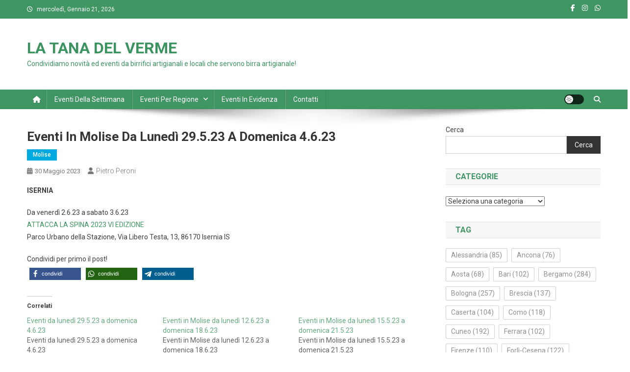

--- FILE ---
content_type: text/html; charset=UTF-8
request_url: https://latanadelverme.it/eventi-in-molise-da-lunedi-29-5-23-a-domenica-4-6-23
body_size: 37536
content:
<!doctype html>
<html lang="it-IT">
<head>
<meta charset="UTF-8">
<meta name="viewport" content="width=device-width, initial-scale=1">
<link rel="profile" href="http://gmpg.org/xfn/11">

<title>Eventi in Molise da lunedì 29.5.23 a domenica 4.6.23 &#8211; LA TANA DEL VERME</title>
<meta name='robots' content='max-image-preview:large' />
<link rel='dns-prefetch' href='//www.googletagmanager.com' />
<link rel='dns-prefetch' href='//stats.wp.com' />
<link rel='dns-prefetch' href='//fonts.googleapis.com' />
<link rel='preconnect' href='//i0.wp.com' />
<link rel='preconnect' href='//c0.wp.com' />
<link rel="alternate" type="application/rss+xml" title="LA TANA DEL VERME &raquo; Feed" href="https://latanadelverme.it/feed" />
<link rel="alternate" type="application/rss+xml" title="LA TANA DEL VERME &raquo; Feed dei commenti" href="https://latanadelverme.it/comments/feed" />
<script consent-skip-blocker="1" data-skip-lazy-load="js-extra"  data-cfasync="false">
(function () {
  // Web Font Loader compatibility (https://github.com/typekit/webfontloader)
  var modules = {
    typekit: "https://use.typekit.net",
    google: "https://fonts.googleapis.com/"
  };

  var load = function (config) {
    setTimeout(function () {
      var a = window.consentApi;

      // Only when blocker is active
      if (a) {
        // Iterate all modules and handle in a single `WebFont.load`
        Object.keys(modules).forEach(function (module) {
          var newConfigWithoutOtherModules = JSON.parse(
            JSON.stringify(config)
          );
          Object.keys(modules).forEach(function (toRemove) {
            if (toRemove !== module) {
              delete newConfigWithoutOtherModules[toRemove];
            }
          });

          if (newConfigWithoutOtherModules[module]) {
            a.unblock(modules[module]).then(function () {
              var originalLoad = window.WebFont.load;
              if (originalLoad !== load) {
                originalLoad(newConfigWithoutOtherModules);
              }
            });
          }
        });
      }
    }, 0);
  };

  if (!window.WebFont) {
    window.WebFont = {
      load: load
    };
  }
})();
</script><style>[consent-id]:not(.rcb-content-blocker):not([consent-transaction-complete]):not([consent-visual-use-parent^="children:"]):not([consent-confirm]){opacity:0!important;}
.rcb-content-blocker+.rcb-content-blocker-children-fallback~*{display:none!important;}</style><link rel="preload" href="https://latanadelverme.it/wp-content/605722203a4bb556075f038cf5dec92e/dist/784100227.js?ver=975c5defe73b4b2fde03afbaa384a541" as="script" />
<link rel="preload" href="https://latanadelverme.it/wp-content/605722203a4bb556075f038cf5dec92e/dist/1977096976.js?ver=64a64f3ab0d5ab261ad8ca6eebf70126" as="script" />
<link rel="preload" href="https://latanadelverme.it/wp-content/plugins/real-cookie-banner/public/lib/animate.css/animate.min.css?ver=4.1.1" as="style" />
<script data-cfasync="false" type="text/javascript" defer src="https://latanadelverme.it/wp-content/605722203a4bb556075f038cf5dec92e/dist/784100227.js?ver=975c5defe73b4b2fde03afbaa384a541" id="real-cookie-banner-vendor-real-cookie-banner-banner-js"></script>
<script type="application/json" data-skip-lazy-load="js-extra" data-skip-moving="true" data-no-defer nitro-exclude data-alt-type="application/ld+json" data-dont-merge data-wpmeteor-nooptimize="true" data-cfasync="false" id="af746fe756c9ab21291f3bc23d0f008f01-js-extra">{"slug":"real-cookie-banner","textDomain":"real-cookie-banner","version":"5.2.10","restUrl":"https:\/\/latanadelverme.it\/wp-json\/real-cookie-banner\/v1\/","restNamespace":"real-cookie-banner\/v1","restPathObfuscateOffset":"327a074e48ea3e4c","restRoot":"https:\/\/latanadelverme.it\/wp-json\/","restQuery":{"_v":"5.2.10","_locale":"user"},"restNonce":"937fde7681","restRecreateNonceEndpoint":"https:\/\/latanadelverme.it\/wp-admin\/admin-ajax.php?action=rest-nonce","publicUrl":"https:\/\/latanadelverme.it\/wp-content\/plugins\/real-cookie-banner\/public\/","chunkFolder":"dist","chunksLanguageFolder":"https:\/\/latanadelverme.it\/wp-content\/languages\/mo-cache\/real-cookie-banner\/","chunks":{"chunk-config-tab-blocker.lite.js":["it_IT-83d48f038e1cf6148175589160cda67e","it_IT-e5c2f3318cd06f18a058318f5795a54b","it_IT-76129424d1eb6744d17357561a128725","it_IT-d3d8ada331df664d13fa407b77bc690b"],"chunk-config-tab-blocker.pro.js":["it_IT-ddf5ae983675e7b6eec2afc2d53654a2","it_IT-487d95eea292aab22c80aa3ae9be41f0","it_IT-ab0e642081d4d0d660276c9cebfe9f5d","it_IT-0f5f6074a855fa677e6086b82145bd50"],"chunk-config-tab-consent.lite.js":["it_IT-3823d7521a3fc2857511061e0d660408"],"chunk-config-tab-consent.pro.js":["it_IT-9cb9ecf8c1e8ce14036b5f3a5e19f098"],"chunk-config-tab-cookies.lite.js":["it_IT-1a51b37d0ef409906245c7ed80d76040","it_IT-e5c2f3318cd06f18a058318f5795a54b","it_IT-76129424d1eb6744d17357561a128725"],"chunk-config-tab-cookies.pro.js":["it_IT-572ee75deed92e7a74abba4b86604687","it_IT-487d95eea292aab22c80aa3ae9be41f0","it_IT-ab0e642081d4d0d660276c9cebfe9f5d"],"chunk-config-tab-dashboard.lite.js":["it_IT-f843c51245ecd2b389746275b3da66b6"],"chunk-config-tab-dashboard.pro.js":["it_IT-ae5ae8f925f0409361cfe395645ac077"],"chunk-config-tab-import.lite.js":["it_IT-66df94240f04843e5a208823e466a850"],"chunk-config-tab-import.pro.js":["it_IT-e5fee6b51986d4ff7a051d6f6a7b076a"],"chunk-config-tab-licensing.lite.js":["it_IT-e01f803e4093b19d6787901b9591b5a6"],"chunk-config-tab-licensing.pro.js":["it_IT-4918ea9704f47c2055904e4104d4ffba"],"chunk-config-tab-scanner.lite.js":["it_IT-b10b39f1099ef599835c729334e38429"],"chunk-config-tab-scanner.pro.js":["it_IT-752a1502ab4f0bebfa2ad50c68ef571f"],"chunk-config-tab-settings.lite.js":["it_IT-37978e0b06b4eb18b16164a2d9c93a2c"],"chunk-config-tab-settings.pro.js":["it_IT-e59d3dcc762e276255c8989fbd1f80e3"],"chunk-config-tab-tcf.lite.js":["it_IT-4f658bdbf0aa370053460bc9e3cd1f69","it_IT-e5c2f3318cd06f18a058318f5795a54b","it_IT-d3d8ada331df664d13fa407b77bc690b"],"chunk-config-tab-tcf.pro.js":["it_IT-e1e83d5b8a28f1f91f63b9de2a8b181a","it_IT-487d95eea292aab22c80aa3ae9be41f0","it_IT-0f5f6074a855fa677e6086b82145bd50"]},"others":{"customizeValuesBanner":"{\"layout\":{\"type\":\"dialog\",\"maxHeightEnabled\":true,\"maxHeight\":740,\"dialogMaxWidth\":530,\"dialogPosition\":\"middleCenter\",\"dialogMargin\":[0,0,0,0],\"bannerPosition\":\"bottom\",\"bannerMaxWidth\":1024,\"dialogBorderRadius\":3,\"borderRadius\":5,\"animationIn\":\"slideInUp\",\"animationInDuration\":500,\"animationInOnlyMobile\":true,\"animationOut\":\"none\",\"animationOutDuration\":500,\"animationOutOnlyMobile\":true,\"overlay\":true,\"overlayBg\":\"#000000\",\"overlayBgAlpha\":38,\"overlayBlur\":2},\"decision\":{\"acceptAll\":\"button\",\"acceptEssentials\":\"button\",\"showCloseIcon\":true,\"acceptIndividual\":\"link\",\"buttonOrder\":\"all,essential,individual,save\",\"showGroups\":false,\"groupsFirstView\":false,\"saveButton\":\"always\"},\"design\":{\"bg\":\"#ffffff\",\"textAlign\":\"center\",\"linkTextDecoration\":\"underline\",\"borderWidth\":0,\"borderColor\":\"#ffffff\",\"fontSize\":13,\"fontColor\":\"#2b2b2b\",\"fontInheritFamily\":true,\"fontFamily\":\"Arial, Helvetica, sans-serif\",\"fontWeight\":\"normal\",\"boxShadowEnabled\":true,\"boxShadowOffsetX\":0,\"boxShadowOffsetY\":5,\"boxShadowBlurRadius\":13,\"boxShadowSpreadRadius\":0,\"boxShadowColor\":\"#000000\",\"boxShadowColorAlpha\":20},\"headerDesign\":{\"inheritBg\":true,\"bg\":\"#f4f4f4\",\"inheritTextAlign\":true,\"textAlign\":\"center\",\"padding\":[17,20,15,20],\"logo\":\"\",\"logoRetina\":\"\",\"logoMaxHeight\":40,\"logoPosition\":\"left\",\"logoMargin\":[5,15,5,15],\"fontSize\":20,\"fontColor\":\"#2b2b2b\",\"fontInheritFamily\":true,\"fontFamily\":\"Arial, Helvetica, sans-serif\",\"fontWeight\":\"normal\",\"borderWidth\":1,\"borderColor\":\"#efefef\"},\"bodyDesign\":{\"padding\":[15,20,5,20],\"descriptionInheritFontSize\":true,\"descriptionFontSize\":13,\"dottedGroupsInheritFontSize\":true,\"dottedGroupsFontSize\":13,\"dottedGroupsBulletColor\":\"#15779b\",\"teachingsInheritTextAlign\":true,\"teachingsTextAlign\":\"center\",\"teachingsSeparatorActive\":true,\"teachingsSeparatorWidth\":50,\"teachingsSeparatorHeight\":1,\"teachingsSeparatorColor\":\"#15779b\",\"teachingsInheritFontSize\":false,\"teachingsFontSize\":12,\"teachingsInheritFontColor\":false,\"teachingsFontColor\":\"#7c7c7c\",\"accordionMargin\":[10,0,5,0],\"accordionPadding\":[5,10,5,10],\"accordionArrowType\":\"outlined\",\"accordionArrowColor\":\"#15779b\",\"accordionBg\":\"#ffffff\",\"accordionActiveBg\":\"#f9f9f9\",\"accordionHoverBg\":\"#efefef\",\"accordionBorderWidth\":1,\"accordionBorderColor\":\"#efefef\",\"accordionTitleFontSize\":12,\"accordionTitleFontColor\":\"#2b2b2b\",\"accordionTitleFontWeight\":\"normal\",\"accordionDescriptionMargin\":[5,0,0,0],\"accordionDescriptionFontSize\":12,\"accordionDescriptionFontColor\":\"#757575\",\"accordionDescriptionFontWeight\":\"normal\",\"acceptAllOneRowLayout\":false,\"acceptAllPadding\":[10,10,10,10],\"acceptAllBg\":\"#15779b\",\"acceptAllTextAlign\":\"center\",\"acceptAllFontSize\":18,\"acceptAllFontColor\":\"#ffffff\",\"acceptAllFontWeight\":\"normal\",\"acceptAllBorderWidth\":0,\"acceptAllBorderColor\":\"#000000\",\"acceptAllHoverBg\":\"#11607d\",\"acceptAllHoverFontColor\":\"#ffffff\",\"acceptAllHoverBorderColor\":\"#000000\",\"acceptEssentialsUseAcceptAll\":true,\"acceptEssentialsButtonType\":\"\",\"acceptEssentialsPadding\":[10,10,10,10],\"acceptEssentialsBg\":\"#efefef\",\"acceptEssentialsTextAlign\":\"center\",\"acceptEssentialsFontSize\":18,\"acceptEssentialsFontColor\":\"#0a0a0a\",\"acceptEssentialsFontWeight\":\"normal\",\"acceptEssentialsBorderWidth\":0,\"acceptEssentialsBorderColor\":\"#000000\",\"acceptEssentialsHoverBg\":\"#e8e8e8\",\"acceptEssentialsHoverFontColor\":\"#000000\",\"acceptEssentialsHoverBorderColor\":\"#000000\",\"acceptIndividualPadding\":[5,5,5,5],\"acceptIndividualBg\":\"#ffffff\",\"acceptIndividualTextAlign\":\"center\",\"acceptIndividualFontSize\":15,\"acceptIndividualFontColor\":\"#15779b\",\"acceptIndividualFontWeight\":\"normal\",\"acceptIndividualBorderWidth\":0,\"acceptIndividualBorderColor\":\"#000000\",\"acceptIndividualHoverBg\":\"#ffffff\",\"acceptIndividualHoverFontColor\":\"#11607d\",\"acceptIndividualHoverBorderColor\":\"#000000\"},\"footerDesign\":{\"poweredByLink\":true,\"inheritBg\":false,\"bg\":\"#fcfcfc\",\"inheritTextAlign\":true,\"textAlign\":\"center\",\"padding\":[10,20,15,20],\"fontSize\":14,\"fontColor\":\"#7c7c7c\",\"fontInheritFamily\":true,\"fontFamily\":\"Arial, Helvetica, sans-serif\",\"fontWeight\":\"normal\",\"hoverFontColor\":\"#2b2b2b\",\"borderWidth\":1,\"borderColor\":\"#efefef\",\"languageSwitcher\":\"flags\"},\"texts\":{\"headline\":\"Privacy preferences\",\"description\":\"We use cookies and similar technologies on our website and process your personal data (e.g. IP address), for example, to personalize content and ads, to integrate media from third-party providers or to analyze traffic on our website. Data processing may also happen as a result of cookies being set. We share this data with third parties that we name in the privacy settings.<br \\\/><br \\\/>The data processing may take place with your consent or on the basis of a legitimate interest, which you can object to in the privacy settings. You have the right not to consent and to change or revoke your consent at a later time. For more information on the use of your data, please visit our {{privacyPolicy}}privacy policy{{\\\/privacyPolicy}}.\",\"acceptAll\":\"Accept all\",\"acceptEssentials\":\"Continue without consent\",\"acceptIndividual\":\"Set privacy settings individually\",\"poweredBy\":\"5\",\"dataProcessingInUnsafeCountries\":\"Alcuni servizi elaborano i dati personali in Paesi terzi non sicuri. Accettando, lei acconsente anche al trattamento dei dati dei servizi etichettati secondo {{legalBasis}}, con rischi quali rimedi legali inadeguati, accesso non autorizzato da parte delle autorit\\u00e0 senza informazioni o possibilit\\u00e0 di obiezione, trasferimento non autorizzato a terzi e misure di sicurezza dei dati inadeguate.\",\"ageNoticeBanner\":\"You are under {{minAge}} years old? Then you cannot consent to optional services. Ask your parents or legal guardians to agree to these services with you.\",\"ageNoticeBlocker\":\"You are under {{minAge}} years old? Unfortunately, you are not permitted to consent to this service to view this content. Please ask your parents or guardians to agree to the service with you!\",\"listServicesNotice\":\"By accepting all services, you allow {{services}} to be loaded. These services are divided into groups {{serviceGroups}} according to their purpose (belonging marked with superscript numbers).\",\"listServicesLegitimateInterestNotice\":\"In addition, {{services}} are loaded based on a legitimate interest.\",\"consentForwardingExternalHosts\":\"Your consent is also applicable on {{websites}}.\",\"blockerHeadline\":\"{{name}} blocked due to privacy settings\",\"blockerLinkShowMissing\":\"Show all services you still need to agree to\",\"blockerLoadButton\":\"Accept required services and load content\",\"blockerAcceptInfo\":\"Loading the blocked content will adjust your privacy settings. Content from this service will not be blocked in the future. You have the right to revoke or change your decision at any time.\",\"stickyHistory\":\"Cronologia delle impostazioni sulla privacy\",\"stickyRevoke\":\"Revocare i consensi\",\"stickyRevokeSuccessMessage\":\"Ha revocato con successo il consenso per i servizi con i suoi cookie e il trattamento dei dati personali. La pagina verr\\u00e0 ricaricata ora!\",\"stickyChange\":\"Modificare le impostazioni della privacy\"},\"individualLayout\":{\"inheritDialogMaxWidth\":false,\"dialogMaxWidth\":970,\"inheritBannerMaxWidth\":true,\"bannerMaxWidth\":1980,\"descriptionTextAlign\":\"left\"},\"group\":{\"checkboxBg\":\"#f0f0f0\",\"checkboxBorderWidth\":1,\"checkboxBorderColor\":\"#d2d2d2\",\"checkboxActiveColor\":\"#ffffff\",\"checkboxActiveBg\":\"#15779b\",\"checkboxActiveBorderColor\":\"#11607d\",\"groupInheritBg\":true,\"groupBg\":\"#f4f4f4\",\"groupPadding\":[15,15,15,15],\"groupSpacing\":10,\"groupBorderRadius\":5,\"groupBorderWidth\":1,\"groupBorderColor\":\"#f4f4f4\",\"headlineFontSize\":16,\"headlineFontWeight\":\"normal\",\"headlineFontColor\":\"#2b2b2b\",\"descriptionFontSize\":14,\"descriptionFontColor\":\"#7c7c7c\",\"linkColor\":\"#7c7c7c\",\"linkHoverColor\":\"#2b2b2b\",\"detailsHideLessRelevant\":true},\"saveButton\":{\"useAcceptAll\":true,\"type\":\"button\",\"padding\":[10,10,10,10],\"bg\":\"#efefef\",\"textAlign\":\"center\",\"fontSize\":18,\"fontColor\":\"#0a0a0a\",\"fontWeight\":\"normal\",\"borderWidth\":0,\"borderColor\":\"#000000\",\"hoverBg\":\"#e8e8e8\",\"hoverFontColor\":\"#000000\",\"hoverBorderColor\":\"#000000\"},\"individualTexts\":{\"headline\":\"Individual privacy preferences\",\"description\":\"We use cookies and similar technologies on our website and process your personal data (e.g. IP address), for example, to personalize content and ads, to integrate media from third-party providers or to analyze traffic on our website. Data processing may also happen as a result of cookies being set. We share this data with third parties that we name in the privacy settings.<br \\\/><br \\\/>The data processing may take place with your consent or on the basis of a legitimate interest, which you can object to in the privacy settings. You have the right not to consent and to change or revoke your consent at a later time. For more information on the use of your data, please visit our {{privacyPolicy}}privacy policy{{\\\/privacyPolicy}}.<br \\\/><br \\\/>Below you will find an overview of all services used by this website. You can view detailed information about each service and agree to them individually or exercise your right to object.\",\"save\":\"Save custom choices\",\"showMore\":\"Show service information\",\"hideMore\":\"Hide service information\",\"postamble\":\"\"},\"mobile\":{\"enabled\":true,\"maxHeight\":400,\"hideHeader\":false,\"alignment\":\"bottom\",\"scalePercent\":90,\"scalePercentVertical\":-50},\"sticky\":{\"enabled\":true,\"animationsEnabled\":true,\"alignment\":\"left\",\"bubbleBorderRadius\":50,\"icon\":\"fingerprint\",\"iconCustom\":\"\",\"iconCustomRetina\":\"\",\"iconSize\":30,\"iconColor\":\"#ffffff\",\"bubbleMargin\":[10,20,20,20],\"bubblePadding\":15,\"bubbleBg\":\"#15779b\",\"bubbleBorderWidth\":0,\"bubbleBorderColor\":\"#10556f\",\"boxShadowEnabled\":true,\"boxShadowOffsetX\":0,\"boxShadowOffsetY\":2,\"boxShadowBlurRadius\":5,\"boxShadowSpreadRadius\":1,\"boxShadowColor\":\"#105b77\",\"boxShadowColorAlpha\":40,\"bubbleHoverBg\":\"#ffffff\",\"bubbleHoverBorderColor\":\"#000000\",\"hoverIconColor\":\"#000000\",\"hoverIconCustom\":\"\",\"hoverIconCustomRetina\":\"\",\"menuFontSize\":16,\"menuBorderRadius\":5,\"menuItemSpacing\":10,\"menuItemPadding\":[5,10,5,10]},\"customCss\":{\"css\":\"\",\"antiAdBlocker\":\"y\"}}","isPro":false,"showProHints":false,"proUrl":"https:\/\/devowl.io\/go\/real-cookie-banner?source=rcb-lite","showLiteNotice":true,"frontend":{"groups":"[{\"id\":46,\"name\":\"Essential\",\"slug\":\"essential\",\"description\":\"Essential services are required for the basic functionality of the website. They only contain technically necessary services. These services cannot be objected to.\",\"isEssential\":true,\"isDefault\":false,\"items\":[{\"id\":7340,\"name\":\"Comments\",\"purpose\":\"WordPress as a content management system offers the possibility to write comments under blog posts and similar content. The cookie stores the name, e-mail address and website of a commentator to display it again if the commentator wants to write another comment on this website.\",\"providerContact\":{\"phone\":\"\",\"email\":\"\",\"link\":\"\"},\"isProviderCurrentWebsite\":true,\"provider\":\"LA TANA DEL VERME\",\"uniqueName\":\"wordpress-comments\",\"isEmbeddingOnlyExternalResources\":false,\"legalBasis\":\"consent\",\"dataProcessingInCountries\":[],\"dataProcessingInCountriesSpecialTreatments\":[],\"technicalDefinitions\":[{\"type\":\"http\",\"name\":\"comment_author_*\",\"host\":\"latanadelverme.it\",\"duration\":1,\"durationUnit\":\"y\",\"isSessionDuration\":false,\"purpose\":\"\"},{\"type\":\"http\",\"name\":\"comment_author_email_*\",\"host\":\"latanadelverme.it\",\"duration\":1,\"durationUnit\":\"y\",\"isSessionDuration\":false,\"purpose\":\"\"},{\"type\":\"http\",\"name\":\"comment_author_url_*\",\"host\":\"latanadelverme.it\",\"duration\":1,\"durationUnit\":\"y\",\"isSessionDuration\":false,\"purpose\":\"\"}],\"codeDynamics\":[],\"providerPrivacyPolicyUrl\":\"https:\\\/\\\/latanadelverme.it\\\/privacy-policy\",\"providerLegalNoticeUrl\":\"https:\\\/\\\/latanadelverme.it\\\/cookie-policy\",\"tagManagerOptInEventName\":\"\",\"tagManagerOptOutEventName\":\"\",\"googleConsentModeConsentTypes\":[],\"executePriority\":10,\"codeOptIn\":\"base64-encoded:[base64]\",\"executeCodeOptInWhenNoTagManagerConsentIsGiven\":false,\"codeOptOut\":\"\",\"executeCodeOptOutWhenNoTagManagerConsentIsGiven\":false,\"deleteTechnicalDefinitionsAfterOptOut\":true,\"codeOnPageLoad\":\"\",\"presetId\":\"wordpress-comments\"},{\"id\":55,\"name\":\"Real Cookie Banner\",\"purpose\":\"Real Cookie Banner chiede ai visitatori del sito web il consenso per impostare i cookie ed elaborare i dati personali. A tal fine, a ciascun visitatore del sito web viene assegnato un UUID (identificazione pseudonima dell'utente), valido fino alla scadenza del cookie per memorizzare il consenso. I cookie vengono utilizzati per verificare se i cookie possono essere impostati, per memorizzare il riferimento al consenso documentato, per memorizzare quali servizi da quali gruppi di servizi il visitatore ha acconsentito e, se il consenso \\u00e8 stato ottenuto in base al Transparency &amp; Consent Framework (TCF), per memorizzare il consenso in partner TCF, scopi, scopi speciali, funzioni e funzioni speciali. Come parte dell'obbligo di divulgazione ai sensi del GDPR, il consenso raccolto viene documentato in modo completo. Ci\\u00f2 include, oltre ai servizi e ai gruppi di servizi a cui il visitatore ha acconsentito, e se il consenso \\u00e8 stato ottenuto secondo lo standard TCF, a quali partner TCF, scopi e caratteristiche il visitatore ha acconsentito, tutte le impostazioni dei cookie banner al momento del consenso, nonch\\u00e9 le circostanze tecniche (ad esempio, le dimensioni dell'area visualizzata al momento del consenso) e le interazioni dell'utente (ad esempio, cliccando sui pulsanti) che hanno portato al consenso. Il consenso viene raccolto una volta per lingua.\",\"providerContact\":{\"phone\":\"\",\"email\":\"\",\"link\":\"\"},\"isProviderCurrentWebsite\":true,\"provider\":\"LA TANA DEL VERME\",\"uniqueName\":\"real-cookie-banner\",\"isEmbeddingOnlyExternalResources\":false,\"legalBasis\":\"legal-requirement\",\"dataProcessingInCountries\":[],\"dataProcessingInCountriesSpecialTreatments\":[],\"technicalDefinitions\":[{\"type\":\"http\",\"name\":\"real_cookie_banner*\",\"host\":\".latanadelverme.it\",\"duration\":365,\"durationUnit\":\"d\",\"isSessionDuration\":false,\"purpose\":\"Identificatore unico per il consenso, ma non per il visitatore del sito web. Hash di revisione per le impostazioni del banner dei cookie (testi, colori, caratteristiche, gruppi di servizi, servizi, blocco dei contenuti, ecc.) ID per i servizi e i gruppi di servizi acconsentiti.\"},{\"type\":\"http\",\"name\":\"real_cookie_banner*-tcf\",\"host\":\".latanadelverme.it\",\"duration\":365,\"durationUnit\":\"d\",\"isSessionDuration\":false,\"purpose\":\"Consensi raccolti nell'ambito del TCF memorizzati nel formato TC String, compresi i fornitori del TCF, gli scopi, gli scopi speciali, le caratteristiche e le caratteristiche speciali.\"},{\"type\":\"http\",\"name\":\"real_cookie_banner*-gcm\",\"host\":\".latanadelverme.it\",\"duration\":365,\"durationUnit\":\"d\",\"isSessionDuration\":false,\"purpose\":\"Consensi in tipi di consenso (finalit\\u00e0) raccolti nell'ambito della Modalit\\u00e0 di consenso di Google memorizzati per tutti i servizi compatibili con la Modalit\\u00e0 di consenso di Google.\"},{\"type\":\"http\",\"name\":\"real_cookie_banner-test\",\"host\":\".latanadelverme.it\",\"duration\":365,\"durationUnit\":\"d\",\"isSessionDuration\":false,\"purpose\":\"Cookie impostato per testare la funzionalit\\u00e0 dei cookie HTTP. Cancellato immediatamente dopo il test.\"},{\"type\":\"local\",\"name\":\"real_cookie_banner*\",\"host\":\"https:\\\/\\\/latanadelverme.it\",\"duration\":1,\"durationUnit\":\"d\",\"isSessionDuration\":false,\"purpose\":\"Identificatore unico per il consenso, ma non per il visitatore del sito web. Hash di revisione per le impostazioni del banner dei cookie (testi, colori, caratteristiche, gruppi di servizi, servizi, blocco dei contenuti, ecc.) ID per i servizi e i gruppi di servizi acconsentiti. Viene memorizzato solo fino a quando il consenso non viene documentato sul server del sito web.\"},{\"type\":\"local\",\"name\":\"real_cookie_banner*-tcf\",\"host\":\"https:\\\/\\\/latanadelverme.it\",\"duration\":1,\"durationUnit\":\"d\",\"isSessionDuration\":false,\"purpose\":\"I consensi raccolti nell'ambito del TCF vengono memorizzati nel formato TC String, compresi i fornitori del TCF, gli scopi, gli scopi speciali, le caratteristiche e le caratteristiche speciali. Viene memorizzato solo finch\\u00e9 il consenso non viene documentato sul server del sito web.\"},{\"type\":\"local\",\"name\":\"real_cookie_banner*-gcm\",\"host\":\"https:\\\/\\\/latanadelverme.it\",\"duration\":1,\"durationUnit\":\"d\",\"isSessionDuration\":false,\"purpose\":\"I consensi raccolti in base alla Modalit\\u00e0 di consenso di Google vengono memorizzati nei tipi di consenso (finalit\\u00e0) per tutti i servizi compatibili con la Modalit\\u00e0 di consenso di Google. Viene memorizzato solo finch\\u00e9 il consenso non viene documentato sul server del sito web.\"},{\"type\":\"local\",\"name\":\"real_cookie_banner-consent-queue*\",\"host\":\"https:\\\/\\\/latanadelverme.it\",\"duration\":1,\"durationUnit\":\"d\",\"isSessionDuration\":false,\"purpose\":\"La cache locale della selezione nel banner dei cookie fino a quando il server documenta il consenso; la documentazione periodica o al cambio di pagina viene tentata se il server non \\u00e8 disponibile o \\u00e8 sovraccarico.\"}],\"codeDynamics\":[],\"providerPrivacyPolicyUrl\":\"http:\\\/\\\/latanadelverme.it\\\/privacy-policy\",\"providerLegalNoticeUrl\":\"\",\"tagManagerOptInEventName\":\"\",\"tagManagerOptOutEventName\":\"\",\"googleConsentModeConsentTypes\":[],\"executePriority\":10,\"codeOptIn\":\"\",\"executeCodeOptInWhenNoTagManagerConsentIsGiven\":false,\"codeOptOut\":\"\",\"executeCodeOptOutWhenNoTagManagerConsentIsGiven\":false,\"deleteTechnicalDefinitionsAfterOptOut\":false,\"codeOnPageLoad\":\"\",\"presetId\":\"real-cookie-banner\"}]},{\"id\":47,\"name\":\"Functional\",\"slug\":\"functional\",\"description\":\"Functional services are necessary to provide features beyond the essential functionality such as prettier fonts, video playback or interactive Web 2.0 features. Content from e.g. video platforms and social media platforms are blocked by default, and can be consented to. If the service is agreed to, this content is loaded automatically without further manual consent.\",\"isEssential\":false,\"isDefault\":false,\"items\":[{\"id\":7341,\"name\":\"WordPress Emojis\",\"purpose\":\"WordPress Emojis is an emoji set that is loaded from wordpress.org when an old browser is used, which would not be able to display emojis without the integration of the service. This requires processing the user\\u2019s IP-address and metadata. No cookies or cookie-like technologies are set on the client of the user.\",\"providerContact\":{\"phone\":\"\",\"email\":\"\",\"link\":\"\"},\"isProviderCurrentWebsite\":false,\"provider\":\"WordPress.org, 660 4TH St, San Francisco, CA, 94107, United States\",\"uniqueName\":\"wordpress-emojis\",\"isEmbeddingOnlyExternalResources\":true,\"legalBasis\":\"consent\",\"dataProcessingInCountries\":[\"US\"],\"dataProcessingInCountriesSpecialTreatments\":[],\"technicalDefinitions\":[],\"codeDynamics\":[],\"providerPrivacyPolicyUrl\":\"https:\\\/\\\/wordpress.org\\\/about\\\/privacy\\\/\",\"providerLegalNoticeUrl\":\"\",\"tagManagerOptInEventName\":\"\",\"tagManagerOptOutEventName\":\"\",\"googleConsentModeConsentTypes\":[],\"executePriority\":10,\"codeOptIn\":\"\",\"executeCodeOptInWhenNoTagManagerConsentIsGiven\":false,\"codeOptOut\":\"\",\"executeCodeOptOutWhenNoTagManagerConsentIsGiven\":false,\"deleteTechnicalDefinitionsAfterOptOut\":false,\"codeOnPageLoad\":\"\",\"presetId\":\"wordpress-emojis\"},{\"id\":7338,\"name\":\"Google Fonts\",\"purpose\":\"Google Fonts enables the integration of fonts into websites to enhance the website without installing the fonts on your device. This requires processing the user\\u2019s IP-address and metadata. No cookies or cookie-like technologies are set on the client of the user. The data can be used to collect visited websites, and it can be used to improve the services of Google. It can also be used for profiling, e.g. to provide you with personalized services, such as ads based on your interests or recommendations. Google provides personal information to their affiliates and other trusted businesses or persons to process it for them, based on Google's instructions and in compliance with Google's privacy policy.\",\"providerContact\":{\"phone\":\"\",\"email\":\"\",\"link\":\"\"},\"isProviderCurrentWebsite\":false,\"provider\":\"Google Ireland Limited, Gordon House, Barrow Street, Dublin 4, Ireland\",\"uniqueName\":\"google-fonts\",\"isEmbeddingOnlyExternalResources\":true,\"legalBasis\":\"consent\",\"dataProcessingInCountries\":[\"US\",\"IE\",\"AU\",\"BE\",\"BR\",\"CA\",\"CL\",\"FI\",\"FR\",\"DE\",\"HK\",\"IN\",\"ID\",\"IL\",\"IT\",\"JP\",\"KR\",\"NL\",\"PL\",\"QA\",\"SG\",\"ES\",\"CH\",\"TW\",\"GB\"],\"dataProcessingInCountriesSpecialTreatments\":[\"provider-is-self-certified-trans-atlantic-data-privacy-framework\"],\"technicalDefinitions\":[],\"codeDynamics\":[],\"providerPrivacyPolicyUrl\":\"https:\\\/\\\/policies.google.com\\\/privacy\",\"providerLegalNoticeUrl\":\"\",\"tagManagerOptInEventName\":\"\",\"tagManagerOptOutEventName\":\"\",\"googleConsentModeConsentTypes\":[],\"executePriority\":10,\"codeOptIn\":\"\",\"executeCodeOptInWhenNoTagManagerConsentIsGiven\":false,\"codeOptOut\":\"\",\"executeCodeOptOutWhenNoTagManagerConsentIsGiven\":false,\"deleteTechnicalDefinitionsAfterOptOut\":false,\"codeOnPageLoad\":\"base64-encoded:[base64]\",\"presetId\":\"google-fonts\"}]},{\"id\":48,\"name\":\"Statistics\",\"slug\":\"statistics\",\"description\":\"Statistics services are needed to collect pseudonymous data about the visitors of the website. The data enables us to understand visitors better and to optimize the website.\",\"isEssential\":false,\"isDefault\":false,\"items\":[{\"id\":7339,\"name\":\"Jetpack Stats\",\"purpose\":\"Jetpack Stats creates detailed statistics of user behavior on the website to obtain analysis information. Cookies or cookie-like technologies can be stored and read. These can contain technical data, like if cookies can be set. Jetpack Stats requires processing the user\\u2019s IP-address and metadata. This data can be used to collect visited websites and detailed statistics about user behavior like post and page views, country, video plays, outbound link clicks, referring URLs and search engine terms. It can also be used to improve the services of Automattic. In addition, this data may be linked by Jetpack Stats to the data of users logged in on the websites of Automattic (e.g. wordpress.com, automattic.com). It can also be used for profiling, e.g. to provide you with personalized services, such as ads based on your interests or recommendations. Automattic provides personal information to subsidiaries, independent contractors and third-party vendors.\",\"providerContact\":{\"phone\":\"+877 273 3049\",\"email\":\"\",\"link\":\"https:\\\/\\\/automattic.com\\\/contact\\\/\"},\"isProviderCurrentWebsite\":false,\"provider\":\"Aut O\\u2019Mattic A8C Ireland Ltd., Grand Canal Dock, 25 Herbert Pl, Dublin, D02 AY86, Ireland\",\"uniqueName\":\"jetpack-site-stats\",\"isEmbeddingOnlyExternalResources\":true,\"legalBasis\":\"consent\",\"dataProcessingInCountries\":[\"US\",\"IE\",\"AF\",\"AL\",\"DZ\",\"AD\",\"AO\",\"AR\",\"AM\",\"AU\",\"AT\",\"AZ\",\"BH\",\"BD\",\"BB\",\"BY\",\"BE\",\"BJ\",\"BM\",\"BT\",\"BO\",\"BA\",\"BR\",\"VG\",\"BN\",\"BG\",\"BF\",\"KH\",\"CM\",\"CA\",\"KY\",\"CL\",\"CN\",\"CO\",\"CR\",\"HR\",\"CU\",\"CY\",\"CZ\",\"CI\",\"CD\",\"DK\",\"DO\",\"EC\",\"EG\",\"EE\",\"ET\",\"FJ\",\"FI\",\"FR\",\"GA\",\"GE\",\"DE\",\"GH\",\"GR\",\"GT\",\"HN\",\"HU\",\"IS\",\"IN\",\"ID\",\"IQ\",\"IL\",\"IT\",\"JM\",\"JP\",\"JO\",\"KZ\",\"KE\",\"KW\",\"KG\",\"LV\",\"LB\",\"LI\",\"LT\",\"LU\",\"MG\",\"MY\",\"MV\",\"ML\",\"MT\",\"MU\",\"MX\",\"MD\",\"MN\",\"ME\",\"MA\",\"MZ\",\"MM\",\"NA\",\"NP\",\"NL\",\"NZ\",\"NI\",\"NE\",\"NG\",\"MK\",\"NO\",\"OM\",\"PK\",\"PS\",\"PA\",\"PE\",\"PH\",\"PL\",\"PT\",\"QA\",\"RO\",\"RU\",\"RW\",\"KN\",\"VC\",\"WS\",\"SA\",\"SN\",\"RS\",\"SG\",\"SK\",\"SI\",\"SB\",\"SO\",\"ZA\",\"KR\",\"ES\",\"LK\",\"SD\",\"SE\",\"CH\",\"SY\",\"ST\",\"TW\",\"TZ\",\"TH\",\"GM\",\"TG\",\"TN\",\"TR\",\"TC\",\"UG\",\"UA\",\"AE\",\"GB\",\"UY\",\"UZ\",\"VU\",\"VE\",\"VN\",\"ZM\",\"ZW\"],\"dataProcessingInCountriesSpecialTreatments\":[\"contractual-assurances-with-sub-processors\",\"provider-is-self-certified-trans-atlantic-data-privacy-framework\"],\"technicalDefinitions\":[{\"type\":\"http\",\"name\":\"NID\",\"host\":\".google.com\",\"duration\":6,\"durationUnit\":\"mo\",\"isSessionDuration\":false,\"purpose\":\"\"},{\"type\":\"http\",\"name\":\"1P_JAR\",\"host\":\".google.com\",\"duration\":1,\"durationUnit\":\"mo\",\"isSessionDuration\":false,\"purpose\":\"\"},{\"type\":\"http\",\"name\":\"G_ENABLED_IDPS\",\"host\":\".public-api.wordpress.com\",\"duration\":6,\"durationUnit\":\"mo\",\"isSessionDuration\":false,\"purpose\":\"\"},{\"type\":\"http\",\"name\":\"comment_author_email_*\",\"host\":\"latanadelverme.it\",\"duration\":6,\"durationUnit\":\"mo\",\"isSessionDuration\":false,\"purpose\":\"\"},{\"type\":\"http\",\"name\":\"comment_author_url_*\",\"host\":\"latanadelverme.it\",\"duration\":6,\"durationUnit\":\"mo\",\"isSessionDuration\":false,\"purpose\":\"\"},{\"type\":\"http\",\"name\":\"comment_author_*\",\"host\":\"latanadelverme.it\",\"duration\":6,\"durationUnit\":\"mo\",\"isSessionDuration\":false,\"purpose\":\"\"},{\"type\":\"http\",\"name\":\"comment_author_url_*\",\"host\":\".wordpress.com\",\"duration\":6,\"durationUnit\":\"mo\",\"isSessionDuration\":false,\"purpose\":\"\"},{\"type\":\"http\",\"name\":\"comment_author_email_*\",\"host\":\".wordpress.com\",\"duration\":6,\"durationUnit\":\"mo\",\"isSessionDuration\":false,\"purpose\":\"\"},{\"type\":\"http\",\"name\":\"comment_author_*\",\"host\":\".wordpress.com\",\"duration\":6,\"durationUnit\":\"mo\",\"isSessionDuration\":false,\"purpose\":\"\"},{\"type\":\"http\",\"name\":\"hc_post_as\",\"host\":\".wordpress.com\",\"duration\":2,\"durationUnit\":\"d\",\"isSessionDuration\":false,\"purpose\":\"\"},{\"type\":\"http\",\"name\":\"wpc_wpc\",\"host\":\".wordpress.com\",\"duration\":0,\"durationUnit\":\"y\",\"isSessionDuration\":true,\"purpose\":\"\"},{\"type\":\"http\",\"name\":\"_wpndash\",\"host\":\".wordpress.com\",\"duration\":6,\"durationUnit\":\"mo\",\"isSessionDuration\":false,\"purpose\":\"\"},{\"type\":\"http\",\"name\":\"wordpress_logged_in\",\"host\":\".wordpress.com\",\"duration\":6,\"durationUnit\":\"mo\",\"isSessionDuration\":false,\"purpose\":\"\"},{\"type\":\"http\",\"name\":\"recognized_logins\",\"host\":\".wordpress.com\",\"duration\":6,\"durationUnit\":\"mo\",\"isSessionDuration\":false,\"purpose\":\"\"},{\"type\":\"http\",\"name\":\"wordpress_test_cookie\",\"host\":\".wordpress.com\",\"duration\":0,\"durationUnit\":\"y\",\"isSessionDuration\":true,\"purpose\":\"\"},{\"type\":\"http\",\"name\":\"wpc_gpc\",\"host\":\".wordpress.com\",\"duration\":1,\"durationUnit\":\"d\",\"isSessionDuration\":false,\"purpose\":\"\"},{\"type\":\"http\",\"name\":\"SIDCC\",\"host\":\".google.com\",\"duration\":6,\"durationUnit\":\"mo\",\"isSessionDuration\":false,\"purpose\":\"\"},{\"type\":\"http\",\"name\":\"__Secure-3PAPISID\",\"host\":\".google.com\",\"duration\":6,\"durationUnit\":\"mo\",\"isSessionDuration\":false,\"purpose\":\"\"},{\"type\":\"http\",\"name\":\"__Secure-APISID\",\"host\":\".google.com\",\"duration\":1,\"durationUnit\":\"mo\",\"isSessionDuration\":false,\"purpose\":\"\"},{\"type\":\"http\",\"name\":\"__Secure-SSID\",\"host\":\".google.com\",\"duration\":6,\"durationUnit\":\"mo\",\"isSessionDuration\":false,\"purpose\":\"\"},{\"type\":\"http\",\"name\":\"__Secure-HSID\",\"host\":\".google.com\",\"duration\":1,\"durationUnit\":\"mo\",\"isSessionDuration\":false,\"purpose\":\"\"},{\"type\":\"http\",\"name\":\"SAPISID\",\"host\":\".google.com\",\"duration\":6,\"durationUnit\":\"mo\",\"isSessionDuration\":false,\"purpose\":\"\"},{\"type\":\"http\",\"name\":\"SSID\",\"host\":\".google.com\",\"duration\":6,\"durationUnit\":\"mo\",\"isSessionDuration\":false,\"purpose\":\"\"},{\"type\":\"http\",\"name\":\"HSID\",\"host\":\".google.com\",\"duration\":6,\"durationUnit\":\"mo\",\"isSessionDuration\":false,\"purpose\":\"\"},{\"type\":\"http\",\"name\":\"SID\",\"host\":\".google.com\",\"duration\":6,\"durationUnit\":\"mo\",\"isSessionDuration\":false,\"purpose\":\"\"},{\"type\":\"http\",\"name\":\"__Secure-3PSID\",\"host\":\".google.com\",\"duration\":6,\"durationUnit\":\"mo\",\"isSessionDuration\":false,\"purpose\":\"\"},{\"type\":\"http\",\"name\":\"CONSENT\",\"host\":\".google.com\",\"duration\":6,\"durationUnit\":\"mo\",\"isSessionDuration\":false,\"purpose\":\"\"},{\"type\":\"http\",\"name\":\"G_AUTHUSER_H\",\"host\":\".public-api.wordpress.com\",\"duration\":0,\"durationUnit\":\"y\",\"isSessionDuration\":true,\"purpose\":\"\"},{\"type\":\"http\",\"name\":\"__Host-GAPS\",\"host\":\"accounts.google.com\",\"duration\":6,\"durationUnit\":\"mo\",\"isSessionDuration\":false,\"purpose\":\"\"},{\"type\":\"http\",\"name\":\"GAPS\",\"host\":\"accounts.google.com\",\"duration\":6,\"durationUnit\":\"mo\",\"isSessionDuration\":false,\"purpose\":\"\"},{\"type\":\"http\",\"name\":\"LSID\",\"host\":\"accounts.google.com\",\"duration\":6,\"durationUnit\":\"mo\",\"isSessionDuration\":false,\"purpose\":\"\"},{\"type\":\"http\",\"name\":\"__Host-3PLSID\",\"host\":\"accounts.google.com\",\"duration\":6,\"durationUnit\":\"mo\",\"isSessionDuration\":false,\"purpose\":\"\"},{\"type\":\"http\",\"name\":\"user_id\",\"host\":\"accounts.google.com\",\"duration\":0,\"durationUnit\":\"y\",\"isSessionDuration\":true,\"purpose\":\"\"},{\"type\":\"http\",\"name\":\"LSOLH\",\"host\":\"accounts.google.com\",\"duration\":6,\"durationUnit\":\"mo\",\"isSessionDuration\":false,\"purpose\":\"\"},{\"type\":\"local\",\"name\":\"oauth2_ss::https:\\\/\\\/public-api.wordpress.com::1::DEFAULT::_ss_\",\"host\":\"https:\\\/\\\/accounts.google.com\",\"duration\":0,\"durationUnit\":\"y\",\"isSessionDuration\":false,\"purpose\":\"\"},{\"type\":\"local\",\"name\":\"promo\",\"host\":\"https:\\\/\\\/accounts.google.com\",\"duration\":0,\"durationUnit\":\"y\",\"isSessionDuration\":false,\"purpose\":\"\"},{\"type\":\"http\",\"name\":\"wpc_tc\",\"host\":\".wordpress.com\",\"duration\":0,\"durationUnit\":\"y\",\"isSessionDuration\":true,\"purpose\":\"\"},{\"type\":\"session\",\"name\":\"oauth2_cs::https:\\\/\\\/public-api.wordpress.com::*\",\"host\":\"https:\\\/\\\/accounts.google.com\",\"duration\":0,\"durationUnit\":\"y\",\"isSessionDuration\":false,\"purpose\":\"\"},{\"type\":\"http\",\"name\":\"wpc_fbc\",\"host\":\".wordpress.com\",\"duration\":0,\"durationUnit\":\"y\",\"isSessionDuration\":true,\"purpose\":\"\"}],\"codeDynamics\":[],\"providerPrivacyPolicyUrl\":\"https:\\\/\\\/automattic.com\\\/privacy\\\/\",\"providerLegalNoticeUrl\":\"\",\"tagManagerOptInEventName\":\"\",\"tagManagerOptOutEventName\":\"\",\"googleConsentModeConsentTypes\":[],\"executePriority\":10,\"codeOptIn\":\"\",\"executeCodeOptInWhenNoTagManagerConsentIsGiven\":false,\"codeOptOut\":\"\",\"executeCodeOptOutWhenNoTagManagerConsentIsGiven\":false,\"deleteTechnicalDefinitionsAfterOptOut\":true,\"codeOnPageLoad\":\"\",\"presetId\":\"jetpack-site-stats\"}]}]","links":[{"id":7699,"label":"Privacy policy","pageType":"privacyPolicy","isExternalUrl":false,"pageId":3,"url":"https:\/\/latanadelverme.it\/privacy-policy","hideCookieBanner":true,"isTargetBlank":true},{"id":21777,"label":"Politica sui cookie","pageType":"cookiePolicy","isExternalUrl":false,"pageId":21775,"url":"https:\/\/latanadelverme.it\/politica-sui-cookie","hideCookieBanner":true,"isTargetBlank":true}],"websiteOperator":{"address":"","country":"IT","contactEmail":"base64-encoded:cGlldHJvLnBlcm9uaUBnbWFpbC5jb20=","contactPhone":"38895719344","contactFormUrl":"https:\/\/latanadelverme.it\/contatti"},"blocker":[{"id":21774,"name":"WordPress Comments","description":"","rules":["input[type=\"checkbox\"][id=\"wp-comment-cookies-consent\":keepAttributes(value=type,id),confirm()]"],"criteria":"services","tcfVendors":[],"tcfPurposes":[],"services":[7340],"isVisual":true,"visualType":"default","visualMediaThumbnail":"0","visualContentType":"","isVisualDarkMode":false,"visualBlur":0,"visualDownloadThumbnail":false,"visualHeroButtonText":"","shouldForceToShowVisual":true,"presetId":"wordpress-comments","visualThumbnail":null},{"id":21773,"name":"Google Fonts","description":"","rules":["*fonts.googleapis.com*","*fonts.gstatic.com*","*ajax.googleapis.com\/ajax\/libs\/webfont\/*\/webfont.js*","*WebFont.load*google*","WebFontConfig*google*","!two_merge_google_fonts"],"criteria":"services","tcfVendors":[],"tcfPurposes":[],"services":[7338],"isVisual":true,"visualType":"default","visualMediaThumbnail":"0","visualContentType":"","isVisualDarkMode":false,"visualBlur":0,"visualDownloadThumbnail":false,"visualHeroButtonText":"","shouldForceToShowVisual":true,"presetId":"google-fonts","visualThumbnail":null},{"id":21772,"name":"Google Fonts","description":"","rules":["*fonts.googleapis.com*","*fonts.gstatic.com*","*ajax.googleapis.com\/ajax\/libs\/webfont\/*\/webfont.js*","*WebFont.load*google*","WebFontConfig*google*","!two_merge_google_fonts"],"criteria":"services","tcfVendors":[],"tcfPurposes":[],"services":[7338],"isVisual":false,"visualType":"default","visualMediaThumbnail":"0","visualContentType":"","isVisualDarkMode":false,"visualBlur":0,"visualDownloadThumbnail":false,"visualHeroButtonText":"","shouldForceToShowVisual":false,"presetId":"google-fonts","visualThumbnail":null},{"id":7342,"name":"WordPress Emojis","description":"","rules":["*s.w.org\/images\/core\/emoji*","window._wpemojiSettings","link[href=\"\/\/s.w.org\"]"],"criteria":"services","tcfVendors":[],"tcfPurposes":[],"services":[7341],"isVisual":true,"visualType":"default","visualMediaThumbnail":"0","visualContentType":"","isVisualDarkMode":false,"visualBlur":0,"visualDownloadThumbnail":false,"visualHeroButtonText":"","shouldForceToShowVisual":true,"presetId":"wordpress-emojis","visualThumbnail":null}],"languageSwitcher":[],"predefinedDataProcessingInSafeCountriesLists":{"GDPR":["AT","BE","BG","HR","CY","CZ","DK","EE","FI","FR","DE","GR","HU","IE","IS","IT","LI","LV","LT","LU","MT","NL","NO","PL","PT","RO","SK","SI","ES","SE"],"DSG":["CH"],"GDPR+DSG":[],"ADEQUACY_EU":["AD","AR","CA","FO","GG","IL","IM","JP","JE","NZ","KR","CH","GB","UY","US"],"ADEQUACY_CH":["DE","AD","AR","AT","BE","BG","CA","CY","HR","DK","ES","EE","FI","FR","GI","GR","GG","HU","IM","FO","IE","IS","IL","IT","JE","LV","LI","LT","LU","MT","MC","NO","NZ","NL","PL","PT","CZ","RO","GB","SK","SI","SE","UY","US"]},"decisionCookieName":"real_cookie_banner-v:3_blog:1_path:f8b2b21","revisionHash":"a1a70cddd10c40a9e66b31fabc0d60e2","territorialLegalBasis":["gdpr-eprivacy"],"setCookiesViaManager":"none","isRespectDoNotTrack":true,"failedConsentDocumentationHandling":"optimistic","isAcceptAllForBots":true,"isDataProcessingInUnsafeCountries":false,"isAgeNotice":true,"ageNoticeAgeLimit":14,"isListServicesNotice":true,"isBannerLessConsent":false,"isTcf":false,"isGcm":false,"isGcmListPurposes":false,"hasLazyData":false},"anonymousContentUrl":"https:\/\/latanadelverme.it\/wp-content\/605722203a4bb556075f038cf5dec92e\/dist\/","anonymousHash":"605722203a4bb556075f038cf5dec92e","hasDynamicPreDecisions":false,"isLicensed":true,"isDevLicense":false,"multilingualSkipHTMLForTag":"","isCurrentlyInTranslationEditorPreview":false,"defaultLanguage":"","currentLanguage":"","activeLanguages":[],"context":"","iso3166OneAlpha2":{"AF":"Afghanistan","AL":"Albania","DZ":"Algeria","AD":"Andorra","AO":"Angola","AI":"Anguilla","AQ":"Antartide","AG":"Antigua e Barbuda","AN":"Antille Olandesi","SA":"Arabia Saudita","AR":"Argentina","AM":"Armenia","AW":"Aruba","AU":"Australia","AT":"Austria","AZ":"Azerbaigian","BS":"Bahamas","BH":"Bahrain","BD":"Bangladesh","BB":"Barbados","BE":"Belgio","BZ":"Belize","BJ":"Benin","BM":"Bermuda","BT":"Bhutan","BY":"Bielorussia","BO":"Bolivia","BA":"Bosnia ed Erzegovina","BW":"Botswana","BR":"Brasile","BN":"Brunei Darussalam","BG":"Bulgaria","BF":"Burkina Faso","BI":"Burundi","KH":"Cambogia","CM":"Camerun","CA":"Canada","CV":"Capo Verde","BQ":"Caraibi Paesi Bassi","TD":"Chad","CL":"Cile","CN":"Cina","CY":"Cipro","CO":"Colombia","KM":"Comore","CG":"Congo","CD":"Congo, Repubblica Democratica","KR":"Corea","KP":"Corea del Nord","CR":"Costa Rica","CI":"Costa d'Avorio","HR":"Croazia","CU":"Cuba","CW":"Cura\u00e7ao","DK":"Danimarca","DM":"Dominica","EC":"Ecuador","EG":"Egitto","SV":"El Salvador","AE":"Emirati Arabi Uniti","ER":"Eritrea","EE":"Estonia","ET":"Etiopia","RU":"Federazione Russa","FJ":"Figi","PH":"Filippine","FI":"Finlandia","FR":"Francia","GA":"Gabon","GM":"Gambia","GE":"Georgia","GS":"Georgia del Sud e isole Sandwich.","DE":"Germania","GH":"Ghana","LY":"Giamahiria Araba Libica","JM":"Giamaica","JP":"Giappone","GI":"Gibilterra","DJ":"Gibuti","JO":"Giordania","GR":"Grecia","GD":"Grenada","GL":"Groenlandia","GP":"Guadalupa","GU":"Guam","GT":"Guatemala","GG":"Guernsey","GN":"Guinea","GQ":"Guinea Equatoriale","GW":"Guinea-Bissau","GY":"Guyana","GF":"Guyana francese","HT":"Haiti","HN":"Honduras","HK":"Hong Kong","IN":"India","ID":"Indonesia","IR":"Iran, Repubblica islamica dell'","IQ":"Iraq","IE":"Irlanda","IS":"Islanda","HM":"Isola Heard e Isole Mcdonald","BV":"Isola di Bouvet","IM":"Isola di Man","CX":"Isola di Natale","NF":"Isola di Norfolk","AX":"Isole Aland","KY":"Isole Cayman","CC":"Isole Cocos (Keeling)","CK":"Isole Cook","FK":"Isole Falkland (Malvinas)","FO":"Isole Faroe","MP":"Isole Marianne Settentrionali","MH":"Isole Marshall","SB":"Isole Salomone","TC":"Isole Turks e Caicos","VG":"Isole Vergini, Britanniche","VI":"Isole Vergini, Stati Uniti","UM":"Isole periferiche degli Stati Uniti","IL":"Israele","IT":"Italia","JE":"Jersey","KZ":"Kazakistan","KE":"Kenya","KG":"Kirghizistan","KI":"Kiribati","XK":"Kosovo","KW":"Kuwait","RE":"La Riunione","LS":"Lesotho","LV":"Lettonia","LB":"Libano","LR":"Liberia","LI":"Liechtenstein","LT":"Lituania","LU":"Lussemburgo","MO":"Macao","MK":"Macedonia","MG":"Madagascar","MW":"Malawi","MV":"Maldive","MY":"Malesia","ML":"Mali","MT":"Malta","MA":"Marocco","MQ":"Martinica","MR":"Mauritania","MU":"Mauritius","YT":"Mayotte","MX":"Messico","MD":"Moldavia","MC":"Monaco","MN":"Mongolia","ME":"Montenegro","MS":"Montserrat","MZ":"Mozambico","MM":"Myanmar","NA":"Namibia","NR":"Nauru","NP":"Nepal","NI":"Nicaragua","NE":"Niger","NG":"Nigeria","NU":"Niue","NO":"Norvegia","NC":"Nuova Caledonia","NZ":"Nuova Zelanda","OM":"Oman","NL":"Paesi Bassi","PK":"Pakistan","PW":"Palau","PA":"Panama","PG":"Papua Nuova Guinea","PY":"Paraguay","PE":"Per\u00f9","PN":"Pitcairn","PF":"Polinesia Francese","PL":"Polonia","PR":"Porto Rico","PT":"Portogallo","QA":"Qatar","GB":"Regno Unito","SY":"Repubblica Araba Siriana","CZ":"Repubblica Ceca","CF":"Repubblica Centrafricana","LA":"Repubblica Democratica Popolare del Laos","DO":"Repubblica Dominicana","RO":"Romania","RW":"Ruanda","EH":"Sahara occidentale","BL":"Saint Barth\u00e9lemy","KN":"Saint Kitts e Nevis","VC":"Saint Vincent e Grenadine","PM":"Saint-Pierre e Miquelon","WS":"Samoa","AS":"Samoa Americane","SM":"San Marino","MF":"San Martino","SH":"Sant'Elena","LC":"Santa Lucia","VA":"Santa Sede (Stato della Citt\u00e0 del Vaticano)","SN":"Senegal","RS":"Serbia","SC":"Seychelles","SL":"Sierra Leone","SG":"Singapore","SX":"Sint Maarten","SK":"Slovacchia","SI":"Slovenia","SO":"Somalia","ES":"Spagna","LK":"Sri Lanka","FM":"Stati Federati di Micronesia","US":"Stati Uniti","SS":"Sud Sudan","ZA":"Sudafrica","SD":"Sudan","SR":"Suriname","SJ":"Svalbard e Jan Mayen","SE":"Svezia","CH":"Svizzera","SZ":"Swaziland","ST":"S\u00e3o Tom\u00e9 e Principe","TJ":"Tagikistan","TW":"Taiwan","TZ":"Tanzania","TF":"Terre australi e antartiche francesi","IO":"Territorio britannico dell'Oceano Indiano","PS":"Territorio palestinese, occupato","TH":"Thailandia","TL":"Timor Est","TG":"Togo","TK":"Tokelau","TO":"Tonga","TT":"Trinidad e Tobago","TN":"Tunisia","TR":"Turchia","TM":"Turkmenistan","TV":"Tuvalu","UA":"Ucraina","UG":"Uganda","HU":"Ungheria","UY":"Uruguay","UZ":"Uzbekistan","VU":"Vanuatu","VE":"Venezuela","VN":"Vietnam","WF":"Wallis e Futuna","YE":"Yemen","ZM":"Zambia","ZW":"Zimbabwe"},"visualParentSelectors":{".et_pb_video_box":1,".et_pb_video_slider:has(>.et_pb_slider_carousel %s)":"self",".ast-oembed-container":1,".wpb_video_wrapper":1,".gdlr-core-pbf-background-wrap":1},"isPreventPreDecision":false,"isInvalidateImplicitUserConsent":false,"dependantVisibilityContainers":["[role=\"tabpanel\"]",".eael-tab-content-item",".wpcs_content_inner",".op3-contenttoggleitem-content",".op3-popoverlay-content",".pum-overlay","[data-elementor-type=\"popup\"]",".wp-block-ub-content-toggle-accordion-content-wrap",".w-popup-wrap",".oxy-lightbox_inner[data-inner-content=true]",".oxy-pro-accordion_body",".oxy-tab-content",".kt-accordion-panel",".vc_tta-panel-body",".mfp-hide","div[id^=\"tve_thrive_lightbox_\"]",".brxe-xpromodalnestable",".evcal_eventcard",".divioverlay",".et_pb_toggle_content"],"disableDeduplicateExceptions":[".et_pb_video_slider"],"bannerDesignVersion":12,"bannerI18n":{"showMore":"Mostra di pi\u00f9","hideMore":"Nascondi","showLessRelevantDetails":"Mostra pi\u00f9 dettagli (%s)","hideLessRelevantDetails":"Nascondi pi\u00f9 dettagli (%s)","other":"Altro","legalBasis":{"label":"Utilizzo su base giuridica di","consentPersonalData":"Consenso al trattamento dei dati personali","consentStorage":"Consenso per la memorizzazione o l'accesso alle informazioni sull'apparecchiatura terminale dell'utente.","legitimateInterestPersonalData":"Legittimo interesse per il trattamento dei dati personali","legitimateInterestStorage":"Fornitura di un servizio digitale esplicitamente richiesto per l'archiviazione o l'accesso alle informazioni sull'apparecchiatura terminale dell'utente.","legalRequirementPersonalData":"Adempimento di un obbligo legale per l'elaborazione dei dati personali"},"territorialLegalBasisArticles":{"gdpr-eprivacy":{"dataProcessingInUnsafeCountries":"Art. 49, paragrafo 1, lettera a) GDPR"},"dsg-switzerland":{"dataProcessingInUnsafeCountries":"Art. 17, paragrafo 1, lettera a) DSG (Svizzera)"}},"legitimateInterest":"Interesse legittimo","consent":"Consenso","crawlerLinkAlert":"Abbiamo riconosciuto che lei \u00e8 un crawler\/bot. Solo le persone fisiche devono acconsentire ai cookie e al trattamento dei dati personali. Pertanto, il link non ha alcuna funzione per lei.","technicalCookieDefinitions":"Definizioni tecniche dei cookie","technicalCookieName":"Nome tecnico del cookie","usesCookies":"Utilizza i cookie","cookieRefresh":"Aggiornamento dei cookie","usesNonCookieAccess":"Utilizza informazioni simili ai cookie (LocalStorage, SessionStorage, IndexDB, ecc.)","host":"Host","duration":"Durata","noExpiration":"Senza scadenza","type":"Tipo","purpose":"Scopo","purposes":"Scopi","headerTitlePrivacyPolicyHistory":"Cronologia delle impostazioni sulla privacy","skipToConsentChoices":"Passare alle scelte di consenso","historyLabel":"Mostrare il consenso di","historyItemLoadError":"La lettura del consenso \u00e8 fallita. Riprovi pi\u00f9 tardi!","historySelectNone":"Non ancora acconsentito","provider":"Fornitore","providerContactPhone":"Telefono","providerContactEmail":"Email","providerContactLink":"Modulo di contatto","providerPrivacyPolicyUrl":"Informativa sulla privacy","providerLegalNoticeUrl":"Avviso legale","nonStandard":"Elaborazione dei dati non standardizzata","nonStandardDesc":"Alcuni servizi impostano cookie e\/o elaborano dati personali senza rispettare gli standard di comunicazione del consenso. Questi servizi si dividono in diversi gruppi. I cosiddetti \"servizi essenziali\" sono utilizzati sulla base di un interesse legittimo e non possono essere esclusi (pu\u00f2 essere necessaria un'obiezione via e-mail o lettera, in conformit\u00e0 con la politica sulla privacy), mentre tutti gli altri servizi sono utilizzati solo dopo aver dato il consenso.","dataProcessingInThirdCountries":"Trattamento dei dati in Paesi terzi","safetyMechanisms":{"label":"Meccanismi di sicurezza per la trasmissione dei dati","standardContractualClauses":"Clausole contrattuali standard","adequacyDecision":"Decisione di adeguatezza","eu":"UE","switzerland":"Svizzera","bindingCorporateRules":"Regole aziendali vincolanti","contractualGuaranteeSccSubprocessors":"Garanzia contrattuale per clausole contrattuali standard con i subprocessori"},"durationUnit":{"n1":{"s":"secondo","m":"minuto","h":"ora","d":"giorno","mo":"mese","y":"anno"},"nx":{"s":"secondi","m":"minuti","h":"ore","d":"giorni","mo":"mesi","y":"anni"}},"close":"Chiudere","closeWithoutSaving":"Chiudere senza salvare","yes":"S\u00ec","no":"No","unknown":"Sconosciuto","none":"Niente","noLicense":"Nessuna licenza attivata - non per uso produttivo!","devLicense":"Licenza del prodotto non per uso produttivo!","devLicenseLearnMore":"Ulteriori informazioni","devLicenseLink":"https:\/\/devowl.io\/knowledge-base\/license-installation-type\/","andSeparator":" e ","deprecated":{"appropriateSafeguard":"Garanzia appropriata","dataProcessingInUnsafeCountries":"Trattamento dei dati in Paesi terzi non sicuri","legalRequirement":"Adempimento di un obbligo legale"}},"pageRequestUuid4":"a418ea674-ad67-4cd1-8334-f42be67b9f08","pageByIdUrl":"https:\/\/latanadelverme.it?page_id","pluginUrl":"https:\/\/devowl.io\/wordpress-real-cookie-banner\/"}}</script><script data-skip-lazy-load="js-extra" data-skip-moving="true" data-no-defer nitro-exclude data-alt-type="application/ld+json" data-dont-merge data-wpmeteor-nooptimize="true" data-cfasync="false" id="af746fe756c9ab21291f3bc23d0f008f02-js-extra">
(()=>{var x=function (a,b){return-1<["codeOptIn","codeOptOut","codeOnPageLoad","contactEmail"].indexOf(a)&&"string"==typeof b&&b.startsWith("base64-encoded:")?window.atob(b.substr(15)):b},t=(e,t)=>new Proxy(e,{get:(e,n)=>{let r=Reflect.get(e,n);return n===t&&"string"==typeof r&&(r=JSON.parse(r,x),Reflect.set(e,n,r)),r}}),n=JSON.parse(document.getElementById("af746fe756c9ab21291f3bc23d0f008f01-js-extra").innerHTML,x);window.Proxy?n.others.frontend=t(n.others.frontend,"groups"):n.others.frontend.groups=JSON.parse(n.others.frontend.groups,x);window.Proxy?n.others=t(n.others,"customizeValuesBanner"):n.others.customizeValuesBanner=JSON.parse(n.others.customizeValuesBanner,x);;window.realCookieBanner=n;window[Math.random().toString(36)]=n;
})();
</script><script data-cfasync="false" type="text/javascript" id="real-cookie-banner-banner-js-before">
/* <![CDATA[ */
((a,b)=>{a[b]||(a[b]={unblockSync:()=>undefined},["consentSync"].forEach(c=>a[b][c]=()=>({cookie:null,consentGiven:!1,cookieOptIn:!0})),["consent","consentAll","unblock"].forEach(c=>a[b][c]=(...d)=>new Promise(e=>a.addEventListener(b,()=>{a[b][c](...d).then(e)},{once:!0}))))})(window,"consentApi");
//# sourceURL=real-cookie-banner-banner-js-before
/* ]]> */
</script>
<script data-cfasync="false" type="text/javascript" defer src="https://latanadelverme.it/wp-content/605722203a4bb556075f038cf5dec92e/dist/1977096976.js?ver=64a64f3ab0d5ab261ad8ca6eebf70126" id="real-cookie-banner-banner-js"></script>
<link rel='stylesheet' id='animate-css-css' href='https://latanadelverme.it/wp-content/plugins/real-cookie-banner/public/lib/animate.css/animate.min.css?ver=4.1.1' type='text/css' media='all' />
<link rel="alternate" title="oEmbed (JSON)" type="application/json+oembed" href="https://latanadelverme.it/wp-json/oembed/1.0/embed?url=https%3A%2F%2Flatanadelverme.it%2Feventi-in-molise-da-lunedi-29-5-23-a-domenica-4-6-23" />
<link rel="alternate" title="oEmbed (XML)" type="text/xml+oembed" href="https://latanadelverme.it/wp-json/oembed/1.0/embed?url=https%3A%2F%2Flatanadelverme.it%2Feventi-in-molise-da-lunedi-29-5-23-a-domenica-4-6-23&#038;format=xml" />
<style id='wp-img-auto-sizes-contain-inline-css' type='text/css'>
img:is([sizes=auto i],[sizes^="auto," i]){contain-intrinsic-size:3000px 1500px}
/*# sourceURL=wp-img-auto-sizes-contain-inline-css */
</style>
<link rel='stylesheet' id='jetpack_related-posts-css' href='https://c0.wp.com/p/jetpack/15.4/modules/related-posts/related-posts.css' type='text/css' media='all' />
<style id='wp-emoji-styles-inline-css' type='text/css'>

	img.wp-smiley, img.emoji {
		display: inline !important;
		border: none !important;
		box-shadow: none !important;
		height: 1em !important;
		width: 1em !important;
		margin: 0 0.07em !important;
		vertical-align: -0.1em !important;
		background: none !important;
		padding: 0 !important;
	}
/*# sourceURL=wp-emoji-styles-inline-css */
</style>
<style id='wp-block-library-inline-css' type='text/css'>
:root{--wp-block-synced-color:#7a00df;--wp-block-synced-color--rgb:122,0,223;--wp-bound-block-color:var(--wp-block-synced-color);--wp-editor-canvas-background:#ddd;--wp-admin-theme-color:#007cba;--wp-admin-theme-color--rgb:0,124,186;--wp-admin-theme-color-darker-10:#006ba1;--wp-admin-theme-color-darker-10--rgb:0,107,160.5;--wp-admin-theme-color-darker-20:#005a87;--wp-admin-theme-color-darker-20--rgb:0,90,135;--wp-admin-border-width-focus:2px}@media (min-resolution:192dpi){:root{--wp-admin-border-width-focus:1.5px}}.wp-element-button{cursor:pointer}:root .has-very-light-gray-background-color{background-color:#eee}:root .has-very-dark-gray-background-color{background-color:#313131}:root .has-very-light-gray-color{color:#eee}:root .has-very-dark-gray-color{color:#313131}:root .has-vivid-green-cyan-to-vivid-cyan-blue-gradient-background{background:linear-gradient(135deg,#00d084,#0693e3)}:root .has-purple-crush-gradient-background{background:linear-gradient(135deg,#34e2e4,#4721fb 50%,#ab1dfe)}:root .has-hazy-dawn-gradient-background{background:linear-gradient(135deg,#faaca8,#dad0ec)}:root .has-subdued-olive-gradient-background{background:linear-gradient(135deg,#fafae1,#67a671)}:root .has-atomic-cream-gradient-background{background:linear-gradient(135deg,#fdd79a,#004a59)}:root .has-nightshade-gradient-background{background:linear-gradient(135deg,#330968,#31cdcf)}:root .has-midnight-gradient-background{background:linear-gradient(135deg,#020381,#2874fc)}:root{--wp--preset--font-size--normal:16px;--wp--preset--font-size--huge:42px}.has-regular-font-size{font-size:1em}.has-larger-font-size{font-size:2.625em}.has-normal-font-size{font-size:var(--wp--preset--font-size--normal)}.has-huge-font-size{font-size:var(--wp--preset--font-size--huge)}.has-text-align-center{text-align:center}.has-text-align-left{text-align:left}.has-text-align-right{text-align:right}.has-fit-text{white-space:nowrap!important}#end-resizable-editor-section{display:none}.aligncenter{clear:both}.items-justified-left{justify-content:flex-start}.items-justified-center{justify-content:center}.items-justified-right{justify-content:flex-end}.items-justified-space-between{justify-content:space-between}.screen-reader-text{border:0;clip-path:inset(50%);height:1px;margin:-1px;overflow:hidden;padding:0;position:absolute;width:1px;word-wrap:normal!important}.screen-reader-text:focus{background-color:#ddd;clip-path:none;color:#444;display:block;font-size:1em;height:auto;left:5px;line-height:normal;padding:15px 23px 14px;text-decoration:none;top:5px;width:auto;z-index:100000}html :where(.has-border-color){border-style:solid}html :where([style*=border-top-color]){border-top-style:solid}html :where([style*=border-right-color]){border-right-style:solid}html :where([style*=border-bottom-color]){border-bottom-style:solid}html :where([style*=border-left-color]){border-left-style:solid}html :where([style*=border-width]){border-style:solid}html :where([style*=border-top-width]){border-top-style:solid}html :where([style*=border-right-width]){border-right-style:solid}html :where([style*=border-bottom-width]){border-bottom-style:solid}html :where([style*=border-left-width]){border-left-style:solid}html :where(img[class*=wp-image-]){height:auto;max-width:100%}:where(figure){margin:0 0 1em}html :where(.is-position-sticky){--wp-admin--admin-bar--position-offset:var(--wp-admin--admin-bar--height,0px)}@media screen and (max-width:600px){html :where(.is-position-sticky){--wp-admin--admin-bar--position-offset:0px}}

/*# sourceURL=wp-block-library-inline-css */
</style><style id='wp-block-search-inline-css' type='text/css'>
.wp-block-search__button{margin-left:10px;word-break:normal}.wp-block-search__button.has-icon{line-height:0}.wp-block-search__button svg{height:1.25em;min-height:24px;min-width:24px;width:1.25em;fill:currentColor;vertical-align:text-bottom}:where(.wp-block-search__button){border:1px solid #ccc;padding:6px 10px}.wp-block-search__inside-wrapper{display:flex;flex:auto;flex-wrap:nowrap;max-width:100%}.wp-block-search__label{width:100%}.wp-block-search.wp-block-search__button-only .wp-block-search__button{box-sizing:border-box;display:flex;flex-shrink:0;justify-content:center;margin-left:0;max-width:100%}.wp-block-search.wp-block-search__button-only .wp-block-search__inside-wrapper{min-width:0!important;transition-property:width}.wp-block-search.wp-block-search__button-only .wp-block-search__input{flex-basis:100%;transition-duration:.3s}.wp-block-search.wp-block-search__button-only.wp-block-search__searchfield-hidden,.wp-block-search.wp-block-search__button-only.wp-block-search__searchfield-hidden .wp-block-search__inside-wrapper{overflow:hidden}.wp-block-search.wp-block-search__button-only.wp-block-search__searchfield-hidden .wp-block-search__input{border-left-width:0!important;border-right-width:0!important;flex-basis:0;flex-grow:0;margin:0;min-width:0!important;padding-left:0!important;padding-right:0!important;width:0!important}:where(.wp-block-search__input){appearance:none;border:1px solid #949494;flex-grow:1;font-family:inherit;font-size:inherit;font-style:inherit;font-weight:inherit;letter-spacing:inherit;line-height:inherit;margin-left:0;margin-right:0;min-width:3rem;padding:8px;text-decoration:unset!important;text-transform:inherit}:where(.wp-block-search__button-inside .wp-block-search__inside-wrapper){background-color:#fff;border:1px solid #949494;box-sizing:border-box;padding:4px}:where(.wp-block-search__button-inside .wp-block-search__inside-wrapper) .wp-block-search__input{border:none;border-radius:0;padding:0 4px}:where(.wp-block-search__button-inside .wp-block-search__inside-wrapper) .wp-block-search__input:focus{outline:none}:where(.wp-block-search__button-inside .wp-block-search__inside-wrapper) :where(.wp-block-search__button){padding:4px 8px}.wp-block-search.aligncenter .wp-block-search__inside-wrapper{margin:auto}.wp-block[data-align=right] .wp-block-search.wp-block-search__button-only .wp-block-search__inside-wrapper{float:right}
/*# sourceURL=https://c0.wp.com/c/6.9/wp-includes/blocks/search/style.min.css */
</style>
<style id='wp-block-paragraph-inline-css' type='text/css'>
.is-small-text{font-size:.875em}.is-regular-text{font-size:1em}.is-large-text{font-size:2.25em}.is-larger-text{font-size:3em}.has-drop-cap:not(:focus):first-letter{float:left;font-size:8.4em;font-style:normal;font-weight:100;line-height:.68;margin:.05em .1em 0 0;text-transform:uppercase}body.rtl .has-drop-cap:not(:focus):first-letter{float:none;margin-left:.1em}p.has-drop-cap.has-background{overflow:hidden}:root :where(p.has-background){padding:1.25em 2.375em}:where(p.has-text-color:not(.has-link-color)) a{color:inherit}p.has-text-align-left[style*="writing-mode:vertical-lr"],p.has-text-align-right[style*="writing-mode:vertical-rl"]{rotate:180deg}
/*# sourceURL=https://c0.wp.com/c/6.9/wp-includes/blocks/paragraph/style.min.css */
</style>
<style id='global-styles-inline-css' type='text/css'>
:root{--wp--preset--aspect-ratio--square: 1;--wp--preset--aspect-ratio--4-3: 4/3;--wp--preset--aspect-ratio--3-4: 3/4;--wp--preset--aspect-ratio--3-2: 3/2;--wp--preset--aspect-ratio--2-3: 2/3;--wp--preset--aspect-ratio--16-9: 16/9;--wp--preset--aspect-ratio--9-16: 9/16;--wp--preset--color--black: #000000;--wp--preset--color--cyan-bluish-gray: #abb8c3;--wp--preset--color--white: #ffffff;--wp--preset--color--pale-pink: #f78da7;--wp--preset--color--vivid-red: #cf2e2e;--wp--preset--color--luminous-vivid-orange: #ff6900;--wp--preset--color--luminous-vivid-amber: #fcb900;--wp--preset--color--light-green-cyan: #7bdcb5;--wp--preset--color--vivid-green-cyan: #00d084;--wp--preset--color--pale-cyan-blue: #8ed1fc;--wp--preset--color--vivid-cyan-blue: #0693e3;--wp--preset--color--vivid-purple: #9b51e0;--wp--preset--gradient--vivid-cyan-blue-to-vivid-purple: linear-gradient(135deg,rgb(6,147,227) 0%,rgb(155,81,224) 100%);--wp--preset--gradient--light-green-cyan-to-vivid-green-cyan: linear-gradient(135deg,rgb(122,220,180) 0%,rgb(0,208,130) 100%);--wp--preset--gradient--luminous-vivid-amber-to-luminous-vivid-orange: linear-gradient(135deg,rgb(252,185,0) 0%,rgb(255,105,0) 100%);--wp--preset--gradient--luminous-vivid-orange-to-vivid-red: linear-gradient(135deg,rgb(255,105,0) 0%,rgb(207,46,46) 100%);--wp--preset--gradient--very-light-gray-to-cyan-bluish-gray: linear-gradient(135deg,rgb(238,238,238) 0%,rgb(169,184,195) 100%);--wp--preset--gradient--cool-to-warm-spectrum: linear-gradient(135deg,rgb(74,234,220) 0%,rgb(151,120,209) 20%,rgb(207,42,186) 40%,rgb(238,44,130) 60%,rgb(251,105,98) 80%,rgb(254,248,76) 100%);--wp--preset--gradient--blush-light-purple: linear-gradient(135deg,rgb(255,206,236) 0%,rgb(152,150,240) 100%);--wp--preset--gradient--blush-bordeaux: linear-gradient(135deg,rgb(254,205,165) 0%,rgb(254,45,45) 50%,rgb(107,0,62) 100%);--wp--preset--gradient--luminous-dusk: linear-gradient(135deg,rgb(255,203,112) 0%,rgb(199,81,192) 50%,rgb(65,88,208) 100%);--wp--preset--gradient--pale-ocean: linear-gradient(135deg,rgb(255,245,203) 0%,rgb(182,227,212) 50%,rgb(51,167,181) 100%);--wp--preset--gradient--electric-grass: linear-gradient(135deg,rgb(202,248,128) 0%,rgb(113,206,126) 100%);--wp--preset--gradient--midnight: linear-gradient(135deg,rgb(2,3,129) 0%,rgb(40,116,252) 100%);--wp--preset--font-size--small: 13px;--wp--preset--font-size--medium: 20px;--wp--preset--font-size--large: 36px;--wp--preset--font-size--x-large: 42px;--wp--preset--spacing--20: 0.44rem;--wp--preset--spacing--30: 0.67rem;--wp--preset--spacing--40: 1rem;--wp--preset--spacing--50: 1.5rem;--wp--preset--spacing--60: 2.25rem;--wp--preset--spacing--70: 3.38rem;--wp--preset--spacing--80: 5.06rem;--wp--preset--shadow--natural: 6px 6px 9px rgba(0, 0, 0, 0.2);--wp--preset--shadow--deep: 12px 12px 50px rgba(0, 0, 0, 0.4);--wp--preset--shadow--sharp: 6px 6px 0px rgba(0, 0, 0, 0.2);--wp--preset--shadow--outlined: 6px 6px 0px -3px rgb(255, 255, 255), 6px 6px rgb(0, 0, 0);--wp--preset--shadow--crisp: 6px 6px 0px rgb(0, 0, 0);}:where(.is-layout-flex){gap: 0.5em;}:where(.is-layout-grid){gap: 0.5em;}body .is-layout-flex{display: flex;}.is-layout-flex{flex-wrap: wrap;align-items: center;}.is-layout-flex > :is(*, div){margin: 0;}body .is-layout-grid{display: grid;}.is-layout-grid > :is(*, div){margin: 0;}:where(.wp-block-columns.is-layout-flex){gap: 2em;}:where(.wp-block-columns.is-layout-grid){gap: 2em;}:where(.wp-block-post-template.is-layout-flex){gap: 1.25em;}:where(.wp-block-post-template.is-layout-grid){gap: 1.25em;}.has-black-color{color: var(--wp--preset--color--black) !important;}.has-cyan-bluish-gray-color{color: var(--wp--preset--color--cyan-bluish-gray) !important;}.has-white-color{color: var(--wp--preset--color--white) !important;}.has-pale-pink-color{color: var(--wp--preset--color--pale-pink) !important;}.has-vivid-red-color{color: var(--wp--preset--color--vivid-red) !important;}.has-luminous-vivid-orange-color{color: var(--wp--preset--color--luminous-vivid-orange) !important;}.has-luminous-vivid-amber-color{color: var(--wp--preset--color--luminous-vivid-amber) !important;}.has-light-green-cyan-color{color: var(--wp--preset--color--light-green-cyan) !important;}.has-vivid-green-cyan-color{color: var(--wp--preset--color--vivid-green-cyan) !important;}.has-pale-cyan-blue-color{color: var(--wp--preset--color--pale-cyan-blue) !important;}.has-vivid-cyan-blue-color{color: var(--wp--preset--color--vivid-cyan-blue) !important;}.has-vivid-purple-color{color: var(--wp--preset--color--vivid-purple) !important;}.has-black-background-color{background-color: var(--wp--preset--color--black) !important;}.has-cyan-bluish-gray-background-color{background-color: var(--wp--preset--color--cyan-bluish-gray) !important;}.has-white-background-color{background-color: var(--wp--preset--color--white) !important;}.has-pale-pink-background-color{background-color: var(--wp--preset--color--pale-pink) !important;}.has-vivid-red-background-color{background-color: var(--wp--preset--color--vivid-red) !important;}.has-luminous-vivid-orange-background-color{background-color: var(--wp--preset--color--luminous-vivid-orange) !important;}.has-luminous-vivid-amber-background-color{background-color: var(--wp--preset--color--luminous-vivid-amber) !important;}.has-light-green-cyan-background-color{background-color: var(--wp--preset--color--light-green-cyan) !important;}.has-vivid-green-cyan-background-color{background-color: var(--wp--preset--color--vivid-green-cyan) !important;}.has-pale-cyan-blue-background-color{background-color: var(--wp--preset--color--pale-cyan-blue) !important;}.has-vivid-cyan-blue-background-color{background-color: var(--wp--preset--color--vivid-cyan-blue) !important;}.has-vivid-purple-background-color{background-color: var(--wp--preset--color--vivid-purple) !important;}.has-black-border-color{border-color: var(--wp--preset--color--black) !important;}.has-cyan-bluish-gray-border-color{border-color: var(--wp--preset--color--cyan-bluish-gray) !important;}.has-white-border-color{border-color: var(--wp--preset--color--white) !important;}.has-pale-pink-border-color{border-color: var(--wp--preset--color--pale-pink) !important;}.has-vivid-red-border-color{border-color: var(--wp--preset--color--vivid-red) !important;}.has-luminous-vivid-orange-border-color{border-color: var(--wp--preset--color--luminous-vivid-orange) !important;}.has-luminous-vivid-amber-border-color{border-color: var(--wp--preset--color--luminous-vivid-amber) !important;}.has-light-green-cyan-border-color{border-color: var(--wp--preset--color--light-green-cyan) !important;}.has-vivid-green-cyan-border-color{border-color: var(--wp--preset--color--vivid-green-cyan) !important;}.has-pale-cyan-blue-border-color{border-color: var(--wp--preset--color--pale-cyan-blue) !important;}.has-vivid-cyan-blue-border-color{border-color: var(--wp--preset--color--vivid-cyan-blue) !important;}.has-vivid-purple-border-color{border-color: var(--wp--preset--color--vivid-purple) !important;}.has-vivid-cyan-blue-to-vivid-purple-gradient-background{background: var(--wp--preset--gradient--vivid-cyan-blue-to-vivid-purple) !important;}.has-light-green-cyan-to-vivid-green-cyan-gradient-background{background: var(--wp--preset--gradient--light-green-cyan-to-vivid-green-cyan) !important;}.has-luminous-vivid-amber-to-luminous-vivid-orange-gradient-background{background: var(--wp--preset--gradient--luminous-vivid-amber-to-luminous-vivid-orange) !important;}.has-luminous-vivid-orange-to-vivid-red-gradient-background{background: var(--wp--preset--gradient--luminous-vivid-orange-to-vivid-red) !important;}.has-very-light-gray-to-cyan-bluish-gray-gradient-background{background: var(--wp--preset--gradient--very-light-gray-to-cyan-bluish-gray) !important;}.has-cool-to-warm-spectrum-gradient-background{background: var(--wp--preset--gradient--cool-to-warm-spectrum) !important;}.has-blush-light-purple-gradient-background{background: var(--wp--preset--gradient--blush-light-purple) !important;}.has-blush-bordeaux-gradient-background{background: var(--wp--preset--gradient--blush-bordeaux) !important;}.has-luminous-dusk-gradient-background{background: var(--wp--preset--gradient--luminous-dusk) !important;}.has-pale-ocean-gradient-background{background: var(--wp--preset--gradient--pale-ocean) !important;}.has-electric-grass-gradient-background{background: var(--wp--preset--gradient--electric-grass) !important;}.has-midnight-gradient-background{background: var(--wp--preset--gradient--midnight) !important;}.has-small-font-size{font-size: var(--wp--preset--font-size--small) !important;}.has-medium-font-size{font-size: var(--wp--preset--font-size--medium) !important;}.has-large-font-size{font-size: var(--wp--preset--font-size--large) !important;}.has-x-large-font-size{font-size: var(--wp--preset--font-size--x-large) !important;}
/*# sourceURL=global-styles-inline-css */
</style>

<style id='classic-theme-styles-inline-css' type='text/css'>
/*! This file is auto-generated */
.wp-block-button__link{color:#fff;background-color:#32373c;border-radius:9999px;box-shadow:none;text-decoration:none;padding:calc(.667em + 2px) calc(1.333em + 2px);font-size:1.125em}.wp-block-file__button{background:#32373c;color:#fff;text-decoration:none}
/*# sourceURL=/wp-includes/css/classic-themes.min.css */
</style>
<link rel="stylesheet" id="news-portal-fonts-css" type="text/css" media="all" consent-original-href-_="https://fonts.googleapis.com/css?family=Roboto+Condensed%3A300italic%2C400italic%2C700italic%2C400%2C300%2C700%7CRoboto%3A300%2C400%2C400i%2C500%2C700%7CTitillium+Web%3A400%2C600%2C700%2C300&amp;subset=latin%2Clatin-ext" consent-required="7338" consent-by="services" consent-id="21773"/>
<link rel='stylesheet' id='news-portal-font-awesome-css' href='https://latanadelverme.it/wp-content/themes/news-portal/assets/library/font-awesome/css/all.min.css?ver=6.5.1' type='text/css' media='all' />
<link rel='stylesheet' id='lightslider-style-css' href='https://latanadelverme.it/wp-content/themes/news-portal/assets/library/lightslider/css/lightslider.min.css?ver=1.1.6' type='text/css' media='all' />
<link rel='stylesheet' id='news-portal-style-css' href='https://latanadelverme.it/wp-content/themes/news-portal/style.css?ver=1.5.11' type='text/css' media='all' />
<link rel='stylesheet' id='news-portal-dark-style-css' href='https://latanadelverme.it/wp-content/themes/news-portal/assets/css/np-dark.css?ver=1.5.11' type='text/css' media='all' />
<link rel='stylesheet' id='news-portal-preloader-style-css' href='https://latanadelverme.it/wp-content/themes/news-portal/assets/css/np-preloader.css?ver=1.5.11' type='text/css' media='all' />
<link rel='stylesheet' id='news-portal-responsive-style-css' href='https://latanadelverme.it/wp-content/themes/news-portal/assets/css/np-responsive.css?ver=1.5.11' type='text/css' media='all' />
<script type="text/javascript" id="jetpack_related-posts-js-extra">
/* <![CDATA[ */
var related_posts_js_options = {"post_heading":"h4"};
//# sourceURL=jetpack_related-posts-js-extra
/* ]]> */
</script>
<script type="text/javascript" src="https://c0.wp.com/p/jetpack/15.4/_inc/build/related-posts/related-posts.min.js" id="jetpack_related-posts-js"></script>
<script type="text/javascript" src="https://c0.wp.com/c/6.9/wp-includes/js/jquery/jquery.min.js" id="jquery-core-js"></script>
<script type="text/javascript" src="https://c0.wp.com/c/6.9/wp-includes/js/jquery/jquery-migrate.min.js" id="jquery-migrate-js"></script>

<!-- Snippet del tag Google (gtag.js) aggiunto da Site Kit -->
<!-- Snippet Google Analytics aggiunto da Site Kit -->
<script type="text/javascript" src="https://www.googletagmanager.com/gtag/js?id=GT-TWTRDXP" id="google_gtagjs-js" async></script>
<script type="text/javascript" id="google_gtagjs-js-after">
/* <![CDATA[ */
window.dataLayer = window.dataLayer || [];function gtag(){dataLayer.push(arguments);}
gtag("set","linker",{"domains":["latanadelverme.it"]});
gtag("js", new Date());
gtag("set", "developer_id.dZTNiMT", true);
gtag("config", "GT-TWTRDXP");
//# sourceURL=google_gtagjs-js-after
/* ]]> */
</script>
<link rel="https://api.w.org/" href="https://latanadelverme.it/wp-json/" /><link rel="alternate" title="JSON" type="application/json" href="https://latanadelverme.it/wp-json/wp/v2/posts/5670" /><link rel="EditURI" type="application/rsd+xml" title="RSD" href="https://latanadelverme.it/xmlrpc.php?rsd" />
<meta name="generator" content="WordPress 6.9" />
<link rel="canonical" href="https://latanadelverme.it/eventi-in-molise-da-lunedi-29-5-23-a-domenica-4-6-23" />
<link rel='shortlink' href='https://latanadelverme.it/?p=5670' />
<meta name="generator" content="Site Kit by Google 1.170.0" />	<style>img#wpstats{display:none}</style>
		<link rel="icon" href="https://i0.wp.com/latanadelverme.it/wp-content/uploads/2025/05/cropped-favicon-32x32-1.png?fit=32%2C32&#038;ssl=1" sizes="32x32" />
<link rel="icon" href="https://i0.wp.com/latanadelverme.it/wp-content/uploads/2025/05/cropped-favicon-32x32-1.png?fit=192%2C192&#038;ssl=1" sizes="192x192" />
<link rel="apple-touch-icon" href="https://i0.wp.com/latanadelverme.it/wp-content/uploads/2025/05/cropped-favicon-32x32-1.png?fit=180%2C180&#038;ssl=1" />
<meta name="msapplication-TileImage" content="https://i0.wp.com/latanadelverme.it/wp-content/uploads/2025/05/cropped-favicon-32x32-1.png?fit=270%2C270&#038;ssl=1" />
<!--News Portal CSS -->
<style type="text/css">
.category-button.np-cat-42 a{background:#00a9e0}.category-button.np-cat-42 a:hover{background:#0077ae}.np-block-title .np-cat-42{color:#00a9e0}.category-button.np-cat-93 a{background:#00a9e0}.category-button.np-cat-93 a:hover{background:#0077ae}.np-block-title .np-cat-93{color:#00a9e0}.category-button.np-cat-266 a{background:#00a9e0}.category-button.np-cat-266 a:hover{background:#0077ae}.np-block-title .np-cat-266{color:#00a9e0}.category-button.np-cat-133 a{background:#00a9e0}.category-button.np-cat-133 a:hover{background:#0077ae}.np-block-title .np-cat-133{color:#00a9e0}.category-button.np-cat-250 a{background:#00a9e0}.category-button.np-cat-250 a:hover{background:#0077ae}.np-block-title .np-cat-250{color:#00a9e0}.category-button.np-cat-40 a{background:#00a9e0}.category-button.np-cat-40 a:hover{background:#0077ae}.np-block-title .np-cat-40{color:#00a9e0}.category-button.np-cat-38 a{background:#00a9e0}.category-button.np-cat-38 a:hover{background:#0077ae}.np-block-title .np-cat-38{color:#00a9e0}.category-button.np-cat-35 a{background:#00a9e0}.category-button.np-cat-35 a:hover{background:#0077ae}.np-block-title .np-cat-35{color:#00a9e0}.category-button.np-cat-260 a{background:#00a9e0}.category-button.np-cat-260 a:hover{background:#0077ae}.np-block-title .np-cat-260{color:#00a9e0}.category-button.np-cat-116 a{background:#00a9e0}.category-button.np-cat-116 a:hover{background:#0077ae}.np-block-title .np-cat-116{color:#00a9e0}.category-button.np-cat-115 a{background:#00a9e0}.category-button.np-cat-115 a:hover{background:#0077ae}.np-block-title .np-cat-115{color:#00a9e0}.category-button.np-cat-90 a{background:#409663}.category-button.np-cat-90 a:hover{background:#0e6431}.np-block-title .np-cat-90{color:#409663}.category-button.np-cat-57 a{background:#00a9e0}.category-button.np-cat-57 a:hover{background:#0077ae}.np-block-title .np-cat-57{color:#00a9e0}.category-button.np-cat-32 a{background:#00a9e0}.category-button.np-cat-32 a:hover{background:#0077ae}.np-block-title .np-cat-32{color:#00a9e0}.category-button.np-cat-30 a{background:#00a9e0}.category-button.np-cat-30 a:hover{background:#0077ae}.np-block-title .np-cat-30{color:#00a9e0}.category-button.np-cat-24 a{background:#00a9e0}.category-button.np-cat-24 a:hover{background:#0077ae}.np-block-title .np-cat-24{color:#00a9e0}.category-button.np-cat-20 a{background:#00a9e0}.category-button.np-cat-20 a:hover{background:#0077ae}.np-block-title .np-cat-20{color:#00a9e0}.category-button.np-cat-51 a{background:#00a9e0}.category-button.np-cat-51 a:hover{background:#0077ae}.np-block-title .np-cat-51{color:#00a9e0}.category-button.np-cat-172 a{background:#00a9e0}.category-button.np-cat-172 a:hover{background:#0077ae}.np-block-title .np-cat-172{color:#00a9e0}.category-button.np-cat-80 a{background:#00a9e0}.category-button.np-cat-80 a:hover{background:#0077ae}.np-block-title .np-cat-80{color:#00a9e0}.category-button.np-cat-17 a{background:#00a9e0}.category-button.np-cat-17 a:hover{background:#0077ae}.np-block-title .np-cat-17{color:#00a9e0}.category-button.np-cat-13 a{background:#00a9e0}.category-button.np-cat-13 a:hover{background:#0077ae}.np-block-title .np-cat-13{color:#00a9e0}.category-button.np-cat-169 a{background:#00a9e0}.category-button.np-cat-169 a:hover{background:#0077ae}.np-block-title .np-cat-169{color:#00a9e0}.category-button.np-cat-73 a{background:#00a9e0}.category-button.np-cat-73 a:hover{background:#0077ae}.np-block-title .np-cat-73{color:#00a9e0}.category-button.np-cat-1 a{background:#3b935f}.category-button.np-cat-1 a:hover{background:#09612d}.np-block-title .np-cat-1{color:#3b935f}.category-button.np-cat-101 a{background:#00a9e0}.category-button.np-cat-101 a:hover{background:#0077ae}.np-block-title .np-cat-101{color:#00a9e0}.category-button.np-cat-15 a{background:#00a9e0}.category-button.np-cat-15 a:hover{background:#0077ae}.np-block-title .np-cat-15{color:#00a9e0}.category-button.np-cat-44 a{background:#00a9e0}.category-button.np-cat-44 a:hover{background:#0077ae}.np-block-title .np-cat-44{color:#00a9e0}.category-button.np-cat-69 a{background:#00a9e0}.category-button.np-cat-69 a:hover{background:#0077ae}.np-block-title .np-cat-69{color:#00a9e0}.category-button.np-cat-7 a{background:#00a9e0}.category-button.np-cat-7 a:hover{background:#0077ae}.np-block-title .np-cat-7{color:#00a9e0}.category-button.np-cat-71 a{background:#00a9e0}.category-button.np-cat-71 a:hover{background:#0077ae}.np-block-title .np-cat-71{color:#00a9e0}.navigation .nav-links a,.bttn,button,input[type='button'],input[type='reset'],input[type='submit'],.navigation .nav-links a:hover,.bttn:hover,button,input[type='button']:hover,input[type='reset']:hover,input[type='submit']:hover,.widget_search .search-submit,.edit-link .post-edit-link,.reply .comment-reply-link,.np-top-header-wrap,.np-header-menu-wrapper,#site-navigation ul.sub-menu,#site-navigation ul.children,.np-header-menu-wrapper::before,.np-header-menu-wrapper::after,.np-header-search-wrapper .search-form-main .search-submit,.news_portal_slider .lSAction > a:hover,.news_portal_default_tabbed ul.widget-tabs li,.np-full-width-title-nav-wrap .carousel-nav-action .carousel-controls:hover,.news_portal_social_media .social-link a,.np-archive-more .np-button:hover,.error404 .page-title,#np-scrollup,.news_portal_featured_slider .slider-posts .lSAction > a:hover,div.wpforms-container-full .wpforms-form input[type='submit'],div.wpforms-container-full .wpforms-form button[type='submit'],div.wpforms-container-full .wpforms-form .wpforms-page-button,div.wpforms-container-full .wpforms-form input[type='submit']:hover,div.wpforms-container-full .wpforms-form button[type='submit']:hover,div.wpforms-container-full .wpforms-form .wpforms-page-button:hover,.widget.widget_tag_cloud a:hover{background:#409663}
.home .np-home-icon a,.np-home-icon a:hover,#site-navigation ul li:hover > a,#site-navigation ul li.current-menu-item > a,#site-navigation ul li.current_page_item > a,#site-navigation ul li.current-menu-ancestor > a,#site-navigation ul li.focus > a,.news_portal_default_tabbed ul.widget-tabs li.ui-tabs-active,.news_portal_default_tabbed ul.widget-tabs li:hover,.menu-toggle:hover,.menu-toggle:focus{background:#0e6431}
.np-header-menu-block-wrap::before,.np-header-menu-block-wrap::after{border-right-color:#0e6431}
a,a:hover,a:focus,a:active,.widget a:hover,.widget a:hover::before,.widget li:hover::before,.entry-footer a:hover,.comment-author .fn .url:hover,#cancel-comment-reply-link,#cancel-comment-reply-link:before,.logged-in-as a,.np-slide-content-wrap .post-title a:hover,#top-footer .widget a:hover,#top-footer .widget a:hover:before,#top-footer .widget li:hover:before,.news_portal_featured_posts .np-single-post .np-post-content .np-post-title a:hover,.news_portal_fullwidth_posts .np-single-post .np-post-title a:hover,.news_portal_block_posts .layout3 .np-primary-block-wrap .np-single-post .np-post-title a:hover,.news_portal_featured_posts .layout2 .np-single-post-wrap .np-post-content .np-post-title a:hover,.np-block-title,.widget-title,.page-header .page-title,.np-related-title,.np-post-meta span:hover,.np-post-meta span a:hover,.news_portal_featured_posts .layout2 .np-single-post-wrap .np-post-content .np-post-meta span:hover,.news_portal_featured_posts .layout2 .np-single-post-wrap .np-post-content .np-post-meta span a:hover,.np-post-title.small-size a:hover,#footer-navigation ul li a:hover,.entry-title a:hover,.entry-meta span a:hover,.entry-meta span:hover,.np-post-meta span:hover,.np-post-meta span a:hover,.news_portal_featured_posts .np-single-post-wrap .np-post-content .np-post-meta span:hover,.news_portal_featured_posts .np-single-post-wrap .np-post-content .np-post-meta span a:hover,.news_portal_featured_slider .featured-posts .np-single-post .np-post-content .np-post-title a:hover,.news-portal-search-results-wrap .news-portal-search-article-item .news-portal-search-post-element .posted-on:hover a,.news-portal-search-results-wrap .news-portal-search-article-item .news-portal-search-post-element .posted-on:hover:before,.news-portal-search-results-wrap .news-portal-search-article-item .news-portal-search-post-element .news-portal-search-post-title a:hover,.np-block-title,.widget-title,.page-header .page-title,.np-related-title,.widget_block .wp-block-group__inner-container > h1,.widget_block .wp-block-group__inner-container > h2,.widget_block .wp-block-group__inner-container > h3,.widget_block .wp-block-group__inner-container > h4,.widget_block .wp-block-group__inner-container > h5,.widget_block .wp-block-group__inner-container > h6{color:#409663}
.site-mode--dark .news_portal_featured_posts .np-single-post-wrap .np-post-content .np-post-title a:hover,.site-mode--dark .np-post-title.large-size a:hover,.site-mode--dark .np-post-title.small-size a:hover,.site-mode--dark .news-ticker-title>a:hover,.site-mode--dark .np-archive-post-content-wrapper .entry-title a:hover,.site-mode--dark h1.entry-title:hover,.site-mode--dark .news_portal_block_posts .layout4 .np-post-title a:hover{color:#409663}
.navigation .nav-links a,.bttn,button,input[type='button'],input[type='reset'],input[type='submit'],.widget_search .search-submit,.np-archive-more .np-button:hover,.widget.widget_tag_cloud a:hover{border-color:#409663}
.comment-list .comment-body,.np-header-search-wrapper .search-form-main{border-top-color:#409663}
.np-header-search-wrapper .search-form-main:before{border-bottom-color:#409663}
@media (max-width:768px){#site-navigation,.main-small-navigation li.current-menu-item > .sub-toggle i{background:#409663 !important}}
.news-portal-wave .np-rect,.news-portal-three-bounce .np-child,.news-portal-folding-cube .np-cube:before{background-color:#409663}
.site-title a,.site-description{color:#3b935f}
</style><link rel='stylesheet' id='shariffcss-css' href='https://latanadelverme.it/wp-content/plugins/shariff/css/shariff.min.css?ver=4.6.15' type='text/css' media='all' />
</head>

<body class="wp-singular post-template-default single single-post postid-5670 single-format-standard wp-theme-news-portal group-blog right-sidebar fullwidth_layout site-mode--light">

<div id="a418ea674-ad67-4cd1-8334-f42be67b9f08" consent-skip-blocker="1" class="" data-bg="background-color: rgba(0, 0, 0, 0.380);" style="background-color: rgba(0, 0, 0, 0.380);  position:fixed;top:0;left:0;right:0;bottom:0;z-index:999999;pointer-events:all;display:none;filter:none;max-width:100vw;max-height:100vh;transform:translateZ(0);" ></div>
<div id="page" class="site">

	<a class="skip-link screen-reader-text" href="#content">Skip to content</a>

	<div class="np-top-header-wrap"><div class="mt-container">		<div class="np-top-left-section-wrapper">
			<div class="date-section">mercoledì, Gennaio 21, 2026</div>
					</div><!-- .np-top-left-section-wrapper -->
		<div class="np-top-right-section-wrapper">
			<div class="mt-social-icons-wrapper"><span class="social-link"><a href="https://www.facebook.com/LaTanaDelVerme/" target="_blank"><i class="fab fa-facebook-f"></i></a></span><span class="social-link"><a href="https://www.instagram.com/latanadelverme_/" target="_blank"><i class="fab fa-instagram"></i></a></span><span class="social-link"><a href="https://wa.me/+393889571944" target="_blank"><i class="fab fa-whatsapp"></i></a></span></div><!-- .mt-social-icons-wrapper -->		</div><!-- .np-top-right-section-wrapper -->
</div><!-- .mt-container --></div><!-- .np-top-header-wrap --><header id="masthead" class="site-header" role="banner"><div class="np-logo-section-wrapper"><div class="mt-container">		<div class="site-branding">

			
							<p class="site-title"><a href="https://latanadelverme.it/" rel="home">LA TANA DEL VERME</a></p>
							<p class="site-description">Condividiamo novità ed eventi da birrifici artigianali e locali che servono birra artigianale!</p>
						
		</div><!-- .site-branding -->
		<div class="np-header-ads-area">
					</div><!-- .np-header-ads-area -->
</div><!-- .mt-container --></div><!-- .np-logo-section-wrapper -->		<div id="np-menu-wrap" class="np-header-menu-wrapper">
			<div class="np-header-menu-block-wrap">
				<div class="mt-container">
												<div class="np-home-icon">
								<a href="https://latanadelverme.it/" rel="home"> <i class="fa fa-home"> </i> </a>
							</div><!-- .np-home-icon -->
										<div class="mt-header-menu-wrap">
						<a href="javascript:void(0)" class="menu-toggle hide"><i class="fa fa-navicon"> </i> </a>
						<nav id="site-navigation" class="main-navigation" role="navigation">
							<div class="menu-menu-container"><ul id="primary-menu" class="menu"><li id="menu-item-5730" class="menu-item menu-item-type-taxonomy menu-item-object-category menu-item-5730"><a href="https://latanadelverme.it/category/eventi-della-settimana">Eventi della settimana</a></li>
<li id="menu-item-5735" class="menu-item menu-item-type-taxonomy menu-item-object-category current-post-ancestor menu-item-has-children menu-item-5735"><a href="https://latanadelverme.it/category/regioni">Eventi per regione</a>
<ul class="sub-menu">
	<li id="menu-item-5736" class="menu-item menu-item-type-taxonomy menu-item-object-category menu-item-5736"><a href="https://latanadelverme.it/category/regioni/abruzzo">Abruzzo</a></li>
	<li id="menu-item-5737" class="menu-item menu-item-type-taxonomy menu-item-object-category menu-item-5737"><a href="https://latanadelverme.it/category/regioni/basilicata">Basilicata</a></li>
	<li id="menu-item-5738" class="menu-item menu-item-type-taxonomy menu-item-object-category menu-item-5738"><a href="https://latanadelverme.it/category/regioni/calabria">Calabria</a></li>
	<li id="menu-item-5739" class="menu-item menu-item-type-taxonomy menu-item-object-category menu-item-5739"><a href="https://latanadelverme.it/category/regioni/campania">Campania</a></li>
	<li id="menu-item-5740" class="menu-item menu-item-type-taxonomy menu-item-object-category menu-item-5740"><a href="https://latanadelverme.it/category/regioni/emilia-romagna">Emilia-Romagna</a></li>
	<li id="menu-item-5741" class="menu-item menu-item-type-taxonomy menu-item-object-category menu-item-5741"><a href="https://latanadelverme.it/category/regioni/friuli-venezia-giulia">Friuli-Venezia Giulia</a></li>
	<li id="menu-item-5742" class="menu-item menu-item-type-taxonomy menu-item-object-category menu-item-5742"><a href="https://latanadelverme.it/category/regioni/lazio">Lazio</a></li>
	<li id="menu-item-5743" class="menu-item menu-item-type-taxonomy menu-item-object-category menu-item-5743"><a href="https://latanadelverme.it/category/regioni/liguria">Liguria</a></li>
	<li id="menu-item-5744" class="menu-item menu-item-type-taxonomy menu-item-object-category menu-item-5744"><a href="https://latanadelverme.it/category/regioni/lombardia">Lombardia</a></li>
	<li id="menu-item-5745" class="menu-item menu-item-type-taxonomy menu-item-object-category menu-item-5745"><a href="https://latanadelverme.it/category/regioni/marche">Marche</a></li>
	<li id="menu-item-5746" class="menu-item menu-item-type-taxonomy menu-item-object-category current-post-ancestor current-menu-parent current-post-parent menu-item-5746"><a href="https://latanadelverme.it/category/regioni/molise">Molise</a></li>
	<li id="menu-item-5747" class="menu-item menu-item-type-taxonomy menu-item-object-category menu-item-5747"><a href="https://latanadelverme.it/category/regioni/piemonte">Piemonte</a></li>
	<li id="menu-item-5748" class="menu-item menu-item-type-taxonomy menu-item-object-category menu-item-5748"><a href="https://latanadelverme.it/category/regioni/puglia">Puglia</a></li>
	<li id="menu-item-5749" class="menu-item menu-item-type-taxonomy menu-item-object-category menu-item-5749"><a href="https://latanadelverme.it/category/regioni/sardegna">Sardegna</a></li>
	<li id="menu-item-5750" class="menu-item menu-item-type-taxonomy menu-item-object-category menu-item-5750"><a href="https://latanadelverme.it/category/regioni/sicilia">Sicilia</a></li>
	<li id="menu-item-5751" class="menu-item menu-item-type-taxonomy menu-item-object-category menu-item-5751"><a href="https://latanadelverme.it/category/regioni/toscana">Toscana</a></li>
	<li id="menu-item-5752" class="menu-item menu-item-type-taxonomy menu-item-object-category menu-item-5752"><a href="https://latanadelverme.it/category/regioni/trentino-alto-adige">Trentino-Alto Adige</a></li>
	<li id="menu-item-5753" class="menu-item menu-item-type-taxonomy menu-item-object-category menu-item-5753"><a href="https://latanadelverme.it/category/regioni/umbria">Umbria</a></li>
	<li id="menu-item-5754" class="menu-item menu-item-type-taxonomy menu-item-object-category menu-item-5754"><a href="https://latanadelverme.it/category/regioni/valle-d-aosta">Valle d&#8217;Aosta</a></li>
	<li id="menu-item-5755" class="menu-item menu-item-type-taxonomy menu-item-object-category menu-item-5755"><a href="https://latanadelverme.it/category/regioni/veneto">Veneto</a></li>
</ul>
</li>
<li id="menu-item-5539" class="menu-item menu-item-type-taxonomy menu-item-object-category menu-item-5539"><a href="https://latanadelverme.it/category/eventi">Eventi in evidenza</a></li>
<li id="menu-item-469" class="menu-item menu-item-type-post_type menu-item-object-page menu-item-469"><a href="https://latanadelverme.it/contatti">Contatti</a></li>
</ul></div>						</nav><!-- #site-navigation -->
					</div><!-- .mt-header-menu-wrap -->
					<div class="np-icon-elements-wrapper">
						        <div id="np-site-mode-wrap" class="np-icon-elements">
            <a id="mode-switcher" class="light-mode" data-site-mode="light-mode" href="#">
                <span class="site-mode-icon">site mode button</span>
            </a>
        </div><!-- #np-site-mode-wrap -->
							<div class="np-header-search-wrapper">                    
				                <span class="search-main"><a href="javascript:void(0)"><i class="fa fa-search"></i></a></span>
				                <div class="search-form-main np-clearfix">
					                <form role="search" method="get" class="search-form" action="https://latanadelverme.it/">
				<label>
					<span class="screen-reader-text">Ricerca per:</span>
					<input type="search" class="search-field" placeholder="Cerca &hellip;" value="" name="s" />
				</label>
				<input type="submit" class="search-submit" value="Cerca" />
			</form>					            </div>
							</div><!-- .np-header-search-wrapper -->
											</div> <!-- .np-icon-elements-wrapper -->
				</div>
			</div>
		</div><!-- .np-header-menu-wrapper -->
</header><!-- .site-header -->
	<div id="content" class="site-content">
		<div class="mt-container">
<div class="mt-single-content-wrapper">

	<div id="primary" class="content-area">
		<main id="main" class="site-main" role="main">

		
<article id="post-5670" class="post-5670 post type-post status-publish format-standard hentry category-molise tag-isernia">

	<div class="np-article-thumb">
			</div><!-- .np-article-thumb -->

	<header class="entry-header">
		<h1 class="entry-title">Eventi in Molise da lunedì 29.5.23 a domenica 4.6.23</h1>		<div class="post-cats-list">
							<span class="category-button np-cat-51"><a href="https://latanadelverme.it/category/regioni/molise">Molise</a></span>
					</div>
		<div class="entry-meta">
			<span class="posted-on"><a href="https://latanadelverme.it/eventi-in-molise-da-lunedi-29-5-23-a-domenica-4-6-23" rel="bookmark"><time class="entry-date published" datetime="2023-05-30T07:14:35+02:00">30 Maggio 2023</time><time class="updated" datetime="2023-05-31T08:10:32+02:00">31 Maggio 2023</time></a></span><span class="byline"><span class="author vcard"><a class="url fn n" href="https://latanadelverme.it/author/pietro_peroni">Pietro Peroni</a></span></span>		</div><!-- .entry-meta -->
	</header><!-- .entry-header -->

	<div class="entry-content">
		
<p><strong>ISERNIA</strong></p>



<p>Da venerdì 2.6.23 a sabato 3.6.23<br><a href="https://www.facebook.com/events/619741993527677/" target="_blank" rel="noreferrer noopener">ATTACCA LA SPINA 2023 VI EDIZIONE</a><a href="e619741993527677@facebook.com"></a><br>Parco Urbano della Stazione, Via Libero Testa, 13, 86170 Isernia IS</p>
<div class="shariff shariff-align-flex-start shariff-widget-align-flex-start"><div class="ShariffHeadline">Condividi per primo il post!</div><ul class="shariff-buttons theme-default wcag_colors orientation-horizontal buttonsize-small"><li class="shariff-button facebook shariff-nocustomcolor" style="background-color:#000"><a href="https://www.facebook.com/sharer/sharer.php?u=https%3A%2F%2Flatanadelverme.it%2Feventi-in-molise-da-lunedi-29-5-23-a-domenica-4-6-23" title="Condividi su Facebook" aria-label="Condividi su Facebook" role="button" rel="nofollow" class="shariff-link" style="; background-color:#38548F; color:#fff" target="_blank"><span class="shariff-icon" style=""><svg width="32px" height="20px" xmlns="http://www.w3.org/2000/svg" viewBox="0 0 18 32"><path fill="#3b5998" d="M17.1 0.2v4.7h-2.8q-1.5 0-2.1 0.6t-0.5 1.9v3.4h5.2l-0.7 5.3h-4.5v13.6h-5.5v-13.6h-4.5v-5.3h4.5v-3.9q0-3.3 1.9-5.2t5-1.8q2.6 0 4.1 0.2z"/></svg></span><span class="shariff-text">condividi</span>&nbsp;</a></li><li class="shariff-button whatsapp shariff-nocustomcolor" style="background-color:#000"><a href="https://api.whatsapp.com/send?text=https%3A%2F%2Flatanadelverme.it%2Feventi-in-molise-da-lunedi-29-5-23-a-domenica-4-6-23%20Eventi%20in%20Molise%20da%20luned%C3%AC%2029.5.23%20a%20domenica%204.6.23" title="Condividi su Whatsapp" aria-label="Condividi su Whatsapp" role="button" rel="noopener nofollow" class="shariff-link" style="; background-color:#226411; color:#fff" target="_blank"><span class="shariff-icon" style=""><svg width="32px" height="20px" xmlns="http://www.w3.org/2000/svg" viewBox="0 0 32 32"><path fill="#34af23" d="M17.6 17.4q0.2 0 1.7 0.8t1.6 0.9q0 0.1 0 0.3 0 0.6-0.3 1.4-0.3 0.7-1.3 1.2t-1.8 0.5q-1 0-3.4-1.1-1.7-0.8-3-2.1t-2.6-3.3q-1.3-1.9-1.3-3.5v-0.1q0.1-1.6 1.3-2.8 0.4-0.4 0.9-0.4 0.1 0 0.3 0t0.3 0q0.3 0 0.5 0.1t0.3 0.5q0.1 0.4 0.6 1.6t0.4 1.3q0 0.4-0.6 1t-0.6 0.8q0 0.1 0.1 0.3 0.6 1.3 1.8 2.4 1 0.9 2.7 1.8 0.2 0.1 0.4 0.1 0.3 0 1-0.9t0.9-0.9zM14 26.9q2.3 0 4.3-0.9t3.6-2.4 2.4-3.6 0.9-4.3-0.9-4.3-2.4-3.6-3.6-2.4-4.3-0.9-4.3 0.9-3.6 2.4-2.4 3.6-0.9 4.3q0 3.6 2.1 6.6l-1.4 4.2 4.3-1.4q2.8 1.9 6.2 1.9zM14 2.2q2.7 0 5.2 1.1t4.3 2.9 2.9 4.3 1.1 5.2-1.1 5.2-2.9 4.3-4.3 2.9-5.2 1.1q-3.5 0-6.5-1.7l-7.4 2.4 2.4-7.2q-1.9-3.2-1.9-6.9 0-2.7 1.1-5.2t2.9-4.3 4.3-2.9 5.2-1.1z"/></svg></span><span class="shariff-text">condividi</span>&nbsp;</a></li><li class="shariff-button telegram shariff-nocustomcolor" style="background-color:#000"><a href="https://telegram.me/share/url?url=https%3A%2F%2Flatanadelverme.it%2Feventi-in-molise-da-lunedi-29-5-23-a-domenica-4-6-23&text=Eventi%20in%20Molise%20da%20luned%C3%AC%2029.5.23%20a%20domenica%204.6.23" title="Condividi su Telegram" aria-label="Condividi su Telegram" role="button" rel="noopener nofollow" class="shariff-link" style="; background-color:#005E8F; color:#fff" target="_blank"><span class="shariff-icon" style=""><svg width="32px" height="20px" xmlns="http://www.w3.org/2000/svg" viewBox="0 0 32 32"><path fill="#0088cc" d="M30.8 6.5l-4.5 21.4c-.3 1.5-1.2 1.9-2.5 1.2L16.9 24l-3.3 3.2c-.4.4-.7.7-1.4.7l.5-7L25.5 9.2c.6-.5-.1-.8-.9-.3l-15.8 10L2 16.7c-1.5-.5-1.5-1.5.3-2.2L28.9 4.3c1.3-.5 2.3.3 1.9 2.2z"/></svg></span><span class="shariff-text">condividi</span>&nbsp;</a></li></ul></div>
<div id='jp-relatedposts' class='jp-relatedposts' >
	<h3 class="jp-relatedposts-headline"><em>Correlati</em></h3>
</div>	</div><!-- .entry-content -->

	<footer class="entry-footer">
		<span class="tags-links">Tagged <a href="https://latanadelverme.it/tag/isernia" rel="tag">Isernia</a></span>	</footer><!-- .entry-footer -->
	
</article><!-- #post-5670 -->
	<nav class="navigation post-navigation" aria-label="Articoli">
		<h2 class="screen-reader-text">Navigazione articoli</h2>
		<div class="nav-links"><div class="nav-previous"><a href="https://latanadelverme.it/eventi-in-lombardia-da-lunedi-29-5-23-a-domenica-4-6-23" rel="prev">Eventi in Lombardia da lunedì 29.5.23 a domenica 4.6.23</a></div><div class="nav-next"><a href="https://latanadelverme.it/eventi-in-piemonte-da-lunedi-29-5-23-a-domenica-4-6-23" rel="next">Eventi in Piemonte da lunedì 29.5.23 a domenica 4.6.23</a></div></div>
	</nav><div class="np-related-section-wrapper"><h2 class="np-related-title np-clearfix">Post Correlati</h2><div class="np-related-posts-wrap np-clearfix">				<div class="np-single-post np-clearfix">
					<div class="np-post-thumb">
						<a href="https://latanadelverme.it/eventi-nel-molise-da-lunedi-11-3-a-domenica-17-3">
													</a>
					</div><!-- .np-post-thumb -->
					<div class="np-post-content">
						<h3 class="np-post-title small-size"><a href="https://latanadelverme.it/eventi-nel-molise-da-lunedi-11-3-a-domenica-17-3">Eventi nel Molise da lunedì 11/3 a domenica 17/3</a></h3>
						<div class="np-post-meta">
							<span class="posted-on"><a href="https://latanadelverme.it/eventi-nel-molise-da-lunedi-11-3-a-domenica-17-3" rel="bookmark"><time class="entry-date published updated" datetime="2024-03-15T13:13:58+01:00">15 Marzo 2024</time></a></span><span class="byline"><span class="author vcard"><a class="url fn n" href="https://latanadelverme.it/author/pietro_peroni">Pietro Peroni</a></span></span>						</div>
					</div><!-- .np-post-content -->
				</div><!-- .np-single-post -->
					<div class="np-single-post np-clearfix">
					<div class="np-post-thumb">
						<a href="https://latanadelverme.it/eventi-da-lunedi-16-1-23-a-domenica-22-1-23">
													</a>
					</div><!-- .np-post-thumb -->
					<div class="np-post-content">
						<h3 class="np-post-title small-size"><a href="https://latanadelverme.it/eventi-da-lunedi-16-1-23-a-domenica-22-1-23">Eventi da lunedì 16.1.23 a domenica 22.1.23</a></h3>
						<div class="np-post-meta">
							<span class="posted-on"><a href="https://latanadelverme.it/eventi-da-lunedi-16-1-23-a-domenica-22-1-23" rel="bookmark"><time class="entry-date published" datetime="2023-01-16T12:04:37+01:00">16 Gennaio 2023</time><time class="updated" datetime="2023-01-20T13:35:16+01:00">20 Gennaio 2023</time></a></span><span class="byline"><span class="author vcard"><a class="url fn n" href="https://latanadelverme.it/author/pietro_peroni">Pietro Peroni</a></span></span>						</div>
					</div><!-- .np-post-content -->
				</div><!-- .np-single-post -->
					<div class="np-single-post np-clearfix">
					<div class="np-post-thumb">
						<a href="https://latanadelverme.it/eventi-da-lunedi-26-a-domenica-2-ottobre-2022">
													</a>
					</div><!-- .np-post-thumb -->
					<div class="np-post-content">
						<h3 class="np-post-title small-size"><a href="https://latanadelverme.it/eventi-da-lunedi-26-a-domenica-2-ottobre-2022">Eventi da lunedì 26 a domenica 2 ottobre 2022</a></h3>
						<div class="np-post-meta">
							<span class="posted-on"><a href="https://latanadelverme.it/eventi-da-lunedi-26-a-domenica-2-ottobre-2022" rel="bookmark"><time class="entry-date published" datetime="2022-09-28T08:57:24+02:00">28 Settembre 2022</time><time class="updated" datetime="2022-12-19T08:51:24+01:00">19 Dicembre 2022</time></a></span><span class="byline"><span class="author vcard"><a class="url fn n" href="https://latanadelverme.it/author/pietro_peroni">Pietro Peroni</a></span></span>						</div>
					</div><!-- .np-post-content -->
				</div><!-- .np-single-post -->
	</div><!-- .np-related-posts-wrap --></div><!-- .np-related-section-wrapper -->
		</main><!-- #main -->
	</div><!-- #primary -->

	
<aside id="secondary" class="widget-area" role="complementary">
	<section id="block-2" class="widget widget_block widget_search"><form role="search" method="get" action="https://latanadelverme.it/" class="wp-block-search__button-outside wp-block-search__text-button wp-block-search"    ><label class="wp-block-search__label" for="wp-block-search__input-1" >Cerca</label><div class="wp-block-search__inside-wrapper" ><input class="wp-block-search__input" id="wp-block-search__input-1" placeholder="" value="" type="search" name="s" required /><button aria-label="Cerca" class="wp-block-search__button wp-element-button" type="submit" >Cerca</button></div></form></section><section id="categories-3" class="widget widget_categories"><h4 class="widget-title">Categorie</h4><form action="https://latanadelverme.it" method="get"><label class="screen-reader-text" for="cat">Categorie</label><select  name='cat' id='cat' class='postform'>
	<option value='-1'>Seleziona una categoria</option>
	<option class="level-0" value="266">Belgio&nbsp;&nbsp;(1)</option>
	<option class="level-0" value="133">Birrerie&nbsp;&nbsp;(1)</option>
	<option class="level-0" value="250">Birrifici&nbsp;&nbsp;(2)</option>
	<option class="level-0" value="260">Eventi del week-end&nbsp;&nbsp;(4)</option>
	<option class="level-0" value="116">Eventi della settimana&nbsp;&nbsp;(161)</option>
	<option class="level-0" value="115">Eventi di oggi&nbsp;&nbsp;(338)</option>
	<option class="level-0" value="90">Eventi in evidenza&nbsp;&nbsp;(84)</option>
	<option class="level-0" value="172">Notizie&nbsp;&nbsp;(47)</option>
	<option class="level-0" value="80">Nuove Birre&nbsp;&nbsp;(45)</option>
	<option class="level-0" value="169">Regioni&nbsp;&nbsp;(2.419)</option>
	<option class="level-1" value="42">&nbsp;&nbsp;&nbsp;Abruzzo&nbsp;&nbsp;(233)</option>
	<option class="level-1" value="93">&nbsp;&nbsp;&nbsp;Basilicata&nbsp;&nbsp;(52)</option>
	<option class="level-1" value="40">&nbsp;&nbsp;&nbsp;Calabria&nbsp;&nbsp;(67)</option>
	<option class="level-1" value="38">&nbsp;&nbsp;&nbsp;Campania&nbsp;&nbsp;(263)</option>
	<option class="level-1" value="35">&nbsp;&nbsp;&nbsp;Emilia-Romagna&nbsp;&nbsp;(419)</option>
	<option class="level-1" value="57">&nbsp;&nbsp;&nbsp;Friuli-Venezia Giulia&nbsp;&nbsp;(166)</option>
	<option class="level-1" value="32">&nbsp;&nbsp;&nbsp;Lazio&nbsp;&nbsp;(381)</option>
	<option class="level-1" value="30">&nbsp;&nbsp;&nbsp;Liguria&nbsp;&nbsp;(234)</option>
	<option class="level-1" value="24">&nbsp;&nbsp;&nbsp;Lombardia&nbsp;&nbsp;(490)</option>
	<option class="level-1" value="20">&nbsp;&nbsp;&nbsp;Marche&nbsp;&nbsp;(207)</option>
	<option class="level-1" value="51">&nbsp;&nbsp;&nbsp;Molise&nbsp;&nbsp;(50)</option>
	<option class="level-1" value="17">&nbsp;&nbsp;&nbsp;Piemonte&nbsp;&nbsp;(432)</option>
	<option class="level-1" value="13">&nbsp;&nbsp;&nbsp;Puglia&nbsp;&nbsp;(225)</option>
	<option class="level-1" value="73">&nbsp;&nbsp;&nbsp;Sardegna&nbsp;&nbsp;(147)</option>
	<option class="level-1" value="101">&nbsp;&nbsp;&nbsp;Sicilia&nbsp;&nbsp;(144)</option>
	<option class="level-1" value="15">&nbsp;&nbsp;&nbsp;Toscana&nbsp;&nbsp;(320)</option>
	<option class="level-1" value="44">&nbsp;&nbsp;&nbsp;Trentino-Alto Adige&nbsp;&nbsp;(95)</option>
	<option class="level-1" value="69">&nbsp;&nbsp;&nbsp;Umbria&nbsp;&nbsp;(153)</option>
	<option class="level-1" value="7">&nbsp;&nbsp;&nbsp;Valle d&#8217;Aosta&nbsp;&nbsp;(23)</option>
	<option class="level-1" value="71">&nbsp;&nbsp;&nbsp;Veneto&nbsp;&nbsp;(349)</option>
	<option class="level-0" value="1">Senza Categoria&nbsp;&nbsp;(1)</option>
</select>
</form><script type="text/javascript">
/* <![CDATA[ */

( ( dropdownId ) => {
	const dropdown = document.getElementById( dropdownId );
	function onSelectChange() {
		setTimeout( () => {
			if ( 'escape' === dropdown.dataset.lastkey ) {
				return;
			}
			if ( dropdown.value && parseInt( dropdown.value ) > 0 && dropdown instanceof HTMLSelectElement ) {
				dropdown.parentElement.submit();
			}
		}, 250 );
	}
	function onKeyUp( event ) {
		if ( 'Escape' === event.key ) {
			dropdown.dataset.lastkey = 'escape';
		} else {
			delete dropdown.dataset.lastkey;
		}
	}
	function onClick() {
		delete dropdown.dataset.lastkey;
	}
	dropdown.addEventListener( 'keyup', onKeyUp );
	dropdown.addEventListener( 'click', onClick );
	dropdown.addEventListener( 'change', onSelectChange );
})( "cat" );

//# sourceURL=WP_Widget_Categories%3A%3Awidget
/* ]]> */
</script>
</section><section id="tag_cloud-3" class="widget widget_tag_cloud"><h4 class="widget-title">Tag</h4><div class="tagcloud"><a href="https://latanadelverme.it/tag/alessandria" class="tag-cloud-link tag-link-62 tag-link-position-1" style="font-size: 9.8529411764706pt;" aria-label="Alessandria (85 elementi)">Alessandria<span class="tag-link-count"> (85)</span></a>
<a href="https://latanadelverme.it/tag/ancona" class="tag-cloud-link tag-link-61 tag-link-position-2" style="font-size: 9.0294117647059pt;" aria-label="Ancona (76 elementi)">Ancona<span class="tag-link-count"> (76)</span></a>
<a href="https://latanadelverme.it/tag/aosta" class="tag-cloud-link tag-link-8 tag-link-position-3" style="font-size: 8pt;" aria-label="Aosta (68 elementi)">Aosta<span class="tag-link-count"> (68)</span></a>
<a href="https://latanadelverme.it/tag/bari" class="tag-cloud-link tag-link-65 tag-link-position-4" style="font-size: 11.5pt;" aria-label="Bari (102 elementi)">Bari<span class="tag-link-count"> (102)</span></a>
<a href="https://latanadelverme.it/tag/bergamo" class="tag-cloud-link tag-link-25 tag-link-position-5" style="font-size: 20.558823529412pt;" aria-label="Bergamo (284 elementi)">Bergamo<span class="tag-link-count"> (284)</span></a>
<a href="https://latanadelverme.it/tag/bologna" class="tag-cloud-link tag-link-87 tag-link-position-6" style="font-size: 19.735294117647pt;" aria-label="Bologna (257 elementi)">Bologna<span class="tag-link-count"> (257)</span></a>
<a href="https://latanadelverme.it/tag/brescia" class="tag-cloud-link tag-link-26 tag-link-position-7" style="font-size: 14.176470588235pt;" aria-label="Brescia (137 elementi)">Brescia<span class="tag-link-count"> (137)</span></a>
<a href="https://latanadelverme.it/tag/caserta" class="tag-cloud-link tag-link-96 tag-link-position-8" style="font-size: 11.705882352941pt;" aria-label="Caserta (104 elementi)">Caserta<span class="tag-link-count"> (104)</span></a>
<a href="https://latanadelverme.it/tag/como" class="tag-cloud-link tag-link-27 tag-link-position-9" style="font-size: 12.941176470588pt;" aria-label="Como (118 elementi)">Como<span class="tag-link-count"> (118)</span></a>
<a href="https://latanadelverme.it/tag/cuneo" class="tag-cloud-link tag-link-18 tag-link-position-10" style="font-size: 17.264705882353pt;" aria-label="Cuneo (192 elementi)">Cuneo<span class="tag-link-count"> (192)</span></a>
<a href="https://latanadelverme.it/tag/ferrara" class="tag-cloud-link tag-link-82 tag-link-position-11" style="font-size: 11.5pt;" aria-label="Ferrara (102 elementi)">Ferrara<span class="tag-link-count"> (102)</span></a>
<a href="https://latanadelverme.it/tag/firenze" class="tag-cloud-link tag-link-66 tag-link-position-12" style="font-size: 12.323529411765pt;" aria-label="Firenze (110 elementi)">Firenze<span class="tag-link-count"> (110)</span></a>
<a href="https://latanadelverme.it/tag/forli-cesena" class="tag-cloud-link tag-link-226 tag-link-position-13" style="font-size: 13.147058823529pt;" aria-label="Forlì-Cesena (122 elementi)">Forlì-Cesena<span class="tag-link-count"> (122)</span></a>
<a href="https://latanadelverme.it/tag/frosinone" class="tag-cloud-link tag-link-98 tag-link-position-14" style="font-size: 8.4117647058824pt;" aria-label="Frosinone (71 elementi)">Frosinone<span class="tag-link-count"> (71)</span></a>
<a href="https://latanadelverme.it/tag/genova" class="tag-cloud-link tag-link-31 tag-link-position-15" style="font-size: 13.147058823529pt;" aria-label="Genova (123 elementi)">Genova<span class="tag-link-count"> (123)</span></a>
<a href="https://latanadelverme.it/tag/lecce" class="tag-cloud-link tag-link-14 tag-link-position-16" style="font-size: 11.5pt;" aria-label="Lecce (101 elementi)">Lecce<span class="tag-link-count"> (101)</span></a>
<a href="https://latanadelverme.it/tag/lecco" class="tag-cloud-link tag-link-28 tag-link-position-17" style="font-size: 12.941176470588pt;" aria-label="Lecco (118 elementi)">Lecco<span class="tag-link-count"> (118)</span></a>
<a href="https://latanadelverme.it/tag/livorno" class="tag-cloud-link tag-link-16 tag-link-position-18" style="font-size: 9.6470588235294pt;" aria-label="Livorno (82 elementi)">Livorno<span class="tag-link-count"> (82)</span></a>
<a href="https://latanadelverme.it/tag/lucca" class="tag-cloud-link tag-link-85 tag-link-position-19" style="font-size: 10.058823529412pt;" aria-label="Lucca (86 elementi)">Lucca<span class="tag-link-count"> (86)</span></a>
<a href="https://latanadelverme.it/tag/macerata" class="tag-cloud-link tag-link-23 tag-link-position-20" style="font-size: 8.2058823529412pt;" aria-label="Macerata (69 elementi)">Macerata<span class="tag-link-count"> (69)</span></a>
<a href="https://latanadelverme.it/tag/mantova" class="tag-cloud-link tag-link-114 tag-link-position-21" style="font-size: 9.4411764705882pt;" aria-label="Mantova (80 elementi)">Mantova<span class="tag-link-count"> (80)</span></a>
<a href="https://latanadelverme.it/tag/milano" class="tag-cloud-link tag-link-29 tag-link-position-22" style="font-size: 21.794117647059pt;" aria-label="Milano (322 elementi)">Milano<span class="tag-link-count"> (322)</span></a>
<a href="https://latanadelverme.it/tag/modena" class="tag-cloud-link tag-link-119 tag-link-position-23" style="font-size: 16.029411764706pt;" aria-label="Modena (169 elementi)">Modena<span class="tag-link-count"> (169)</span></a>
<a href="https://latanadelverme.it/tag/monza" class="tag-cloud-link tag-link-60 tag-link-position-24" style="font-size: 13.764705882353pt;" aria-label="Monza (130 elementi)">Monza<span class="tag-link-count"> (130)</span></a>
<a href="https://latanadelverme.it/tag/napoli" class="tag-cloud-link tag-link-39 tag-link-position-25" style="font-size: 13.558823529412pt;" aria-label="Napoli (129 elementi)">Napoli<span class="tag-link-count"> (129)</span></a>
<a href="https://latanadelverme.it/tag/novara" class="tag-cloud-link tag-link-64 tag-link-position-26" style="font-size: 13.352941176471pt;" aria-label="Novara (125 elementi)">Novara<span class="tag-link-count"> (125)</span></a>
<a href="https://latanadelverme.it/tag/padova" class="tag-cloud-link tag-link-86 tag-link-position-27" style="font-size: 18.5pt;" aria-label="Padova (222 elementi)">Padova<span class="tag-link-count"> (222)</span></a>
<a href="https://latanadelverme.it/tag/parma" class="tag-cloud-link tag-link-36 tag-link-position-28" style="font-size: 9.0294117647059pt;" aria-label="Parma (76 elementi)">Parma<span class="tag-link-count"> (76)</span></a>
<a href="https://latanadelverme.it/tag/pavia" class="tag-cloud-link tag-link-105 tag-link-position-29" style="font-size: 14.382352941176pt;" aria-label="Pavia (140 elementi)">Pavia<span class="tag-link-count"> (140)</span></a>
<a href="https://latanadelverme.it/tag/perugia" class="tag-cloud-link tag-link-70 tag-link-position-30" style="font-size: 13.970588235294pt;" aria-label="Perugia (135 elementi)">Perugia<span class="tag-link-count"> (135)</span></a>
<a href="https://latanadelverme.it/tag/pisa" class="tag-cloud-link tag-link-91 tag-link-position-31" style="font-size: 9.0294117647059pt;" aria-label="Pisa (76 elementi)">Pisa<span class="tag-link-count"> (76)</span></a>
<a href="https://latanadelverme.it/tag/prato" class="tag-cloud-link tag-link-67 tag-link-position-32" style="font-size: 12.323529411765pt;" aria-label="Prato (110 elementi)">Prato<span class="tag-link-count"> (110)</span></a>
<a href="https://latanadelverme.it/tag/reggio-emilia" class="tag-cloud-link tag-link-37 tag-link-position-33" style="font-size: 16.441176470588pt;" aria-label="Reggio Emilia (177 elementi)">Reggio Emilia<span class="tag-link-count"> (177)</span></a>
<a href="https://latanadelverme.it/tag/roma" class="tag-cloud-link tag-link-33 tag-link-position-34" style="font-size: 22pt;" aria-label="Roma (331 elementi)">Roma<span class="tag-link-count"> (331)</span></a>
<a href="https://latanadelverme.it/tag/savona" class="tag-cloud-link tag-link-72 tag-link-position-35" style="font-size: 12.529411764706pt;" aria-label="Savona (115 elementi)">Savona<span class="tag-link-count"> (115)</span></a>
<a href="https://latanadelverme.it/tag/siena" class="tag-cloud-link tag-link-110 tag-link-position-36" style="font-size: 8.4117647058824pt;" aria-label="Siena (72 elementi)">Siena<span class="tag-link-count"> (72)</span></a>
<a href="https://latanadelverme.it/tag/teramo" class="tag-cloud-link tag-link-55 tag-link-position-37" style="font-size: 16.029411764706pt;" aria-label="Teramo (167 elementi)">Teramo<span class="tag-link-count"> (167)</span></a>
<a href="https://latanadelverme.it/tag/torino" class="tag-cloud-link tag-link-19 tag-link-position-38" style="font-size: 21.588235294118pt;" aria-label="Torino (316 elementi)">Torino<span class="tag-link-count"> (316)</span></a>
<a href="https://latanadelverme.it/tag/trento" class="tag-cloud-link tag-link-45 tag-link-position-39" style="font-size: 10.058823529412pt;" aria-label="Trento (86 elementi)">Trento<span class="tag-link-count"> (86)</span></a>
<a href="https://latanadelverme.it/tag/treviso" class="tag-cloud-link tag-link-10 tag-link-position-40" style="font-size: 9.0294117647059pt;" aria-label="Treviso (76 elementi)">Treviso<span class="tag-link-count"> (76)</span></a>
<a href="https://latanadelverme.it/tag/udine" class="tag-cloud-link tag-link-58 tag-link-position-41" style="font-size: 12.529411764706pt;" aria-label="Udine (115 elementi)">Udine<span class="tag-link-count"> (115)</span></a>
<a href="https://latanadelverme.it/tag/varese" class="tag-cloud-link tag-link-84 tag-link-position-42" style="font-size: 16.647058823529pt;" aria-label="Varese (182 elementi)">Varese<span class="tag-link-count"> (182)</span></a>
<a href="https://latanadelverme.it/tag/vercelli" class="tag-cloud-link tag-link-135 tag-link-position-43" style="font-size: 8.2058823529412pt;" aria-label="Vercelli (69 elementi)">Vercelli<span class="tag-link-count"> (69)</span></a>
<a href="https://latanadelverme.it/tag/verona" class="tag-cloud-link tag-link-11 tag-link-position-44" style="font-size: 12.323529411765pt;" aria-label="Verona (111 elementi)">Verona<span class="tag-link-count"> (111)</span></a>
<a href="https://latanadelverme.it/tag/vicenza" class="tag-cloud-link tag-link-12 tag-link-position-45" style="font-size: 16.029411764706pt;" aria-label="Vicenza (167 elementi)">Vicenza<span class="tag-link-count"> (167)</span></a></div>
</section>
		<section id="recent-posts-4" class="widget widget_recent_entries">
		<h4 class="widget-title">Articoli recenti</h4>
		<ul>
											<li>
					<a href="https://latanadelverme.it/eventi-della-settimana-da-lunedi-19-1-a-domenica-25-1">Eventi della settimana da lunedì 19/1 a domenica 25/1</a>
									</li>
											<li>
					<a href="https://latanadelverme.it/eventi-nel-veneto-da-lunedi-19-1-a-domenica-25-1">Eventi nel Veneto da lunedì 19/1 a domenica 25/1</a>
									</li>
											<li>
					<a href="https://latanadelverme.it/eventi-in-umbria-da-lunedi-19-1-a-domenica-25-1">Eventi in Umbria da lunedì 19/1 a domenica 25/1</a>
									</li>
											<li>
					<a href="https://latanadelverme.it/eventi-in-trentino-alto-adige-da-lunedi-19-1-a-domenica-25-1">Eventi in Trentino-Alto Adige da lunedì 19/1 a domenica 25/1</a>
									</li>
											<li>
					<a href="https://latanadelverme.it/eventi-in-sicilia-da-lunedi-19-1-a-domenica-25-1">Eventi in Sicilia da lunedì 19/1 a domenica 25/1</a>
									</li>
					</ul>

		</section></aside><!-- #secondary -->

</div><!-- .mt-single-content-wrapper -->


		</div><!-- .mt-container -->
	</div><!-- #content -->

	<footer id="colophon" class="site-footer" role="contentinfo"><div class="bottom-footer np-clearfix"><div class="mt-container">		<div class="site-info">
			<span class="np-copyright-text">
				La Tana del Verme			</span>
			<span class="sep"> | </span>
			Theme: News Portal by <a href="https://mysterythemes.com/" rel="nofollow" target="_blank">Mystery Themes</a>.		</div><!-- .site-info -->
		<nav id="footer-navigation" class="footer-navigation" role="navigation">
			<div class="menu-footer-menu-container"><ul id="footer-menu" class="menu"><li id="menu-item-277" class="menu-item menu-item-type-post_type menu-item-object-page menu-item-privacy-policy menu-item-277"><a rel="privacy-policy" href="https://latanadelverme.it/privacy-policy">Privacy Policy</a></li>
<li id="menu-item-274" class="menu-item menu-item-type-custom menu-item-object-custom menu-item-274"><a href="#consent-change" role="button">Change privacy settings<span id="consent-change" aria-hidden="true" skip-scroll-spy="1"></span></a></li>
<li id="menu-item-275" class="menu-item menu-item-type-custom menu-item-object-custom menu-item-275"><a href="#consent-history" role="button">Privacy settings history<span id="consent-history" aria-hidden="true" skip-scroll-spy="1"></span></a></li>
<li id="menu-item-276" class="menu-item menu-item-type-custom menu-item-object-custom menu-item-276"><a href="#consent-revoke" data-success-message="You have successfully revoked the consent. The page will be reloaded now." role="button">Revoke consents<span id="consent-revoke" aria-hidden="true" skip-scroll-spy="1"></span></a></li>
</ul></div>		</nav><!-- #site-navigation -->
</div><!-- .mt-container --></div> <!-- bottom-footer --></footer><!-- #colophon --><div id="np-scrollup" class="animated arrow-hide"><i class="fa fa-chevron-up"></i></div></div><!-- #page -->

<script type="speculationrules">
{"prefetch":[{"source":"document","where":{"and":[{"href_matches":"/*"},{"not":{"href_matches":["/wp-*.php","/wp-admin/*","/wp-content/uploads/*","/wp-content/*","/wp-content/plugins/*","/wp-content/themes/news-portal/*","/*\\?(.+)"]}},{"not":{"selector_matches":"a[rel~=\"nofollow\"]"}},{"not":{"selector_matches":".no-prefetch, .no-prefetch a"}}]},"eagerness":"conservative"}]}
</script>
<a href="https://devowl.io/wordpress-real-cookie-banner/" target="_blank" id="a418ea674-ad67-4cd1-8334-f42be67b9f08-powered-by" >Banner per il consenso ai cookie di Real Cookie Banner</a><script data-cfasync="false" type="text/javascript" defer src="https://latanadelverme.it/wp-content/605722203a4bb556075f038cf5dec92e/dist/1873989228.js?ver=ca14e0b2a4ecf4b41bb87b08a15b7dca" id="real-cookie-banner-blocker-js"></script>
<script type="text/javascript" src="https://latanadelverme.it/wp-content/themes/news-portal/assets/js/navigation.js?ver=1.5.11" id="news-portal-navigation-js"></script>
<script type="text/javascript" src="https://latanadelverme.it/wp-content/themes/news-portal/assets/library/sticky/jquery.sticky.js?ver=20150416" id="jquery-sticky-js"></script>
<script type="text/javascript" src="https://latanadelverme.it/wp-content/themes/news-portal/assets/js/skip-link-focus-fix.js?ver=1.5.11" id="news-portal-skip-link-focus-fix-js"></script>
<script type="text/javascript" src="https://latanadelverme.it/wp-content/themes/news-portal/assets/library/lightslider/js/lightslider.min.js?ver=1.1.6" id="lightslider-js"></script>
<script type="text/javascript" src="https://c0.wp.com/c/6.9/wp-includes/js/jquery/ui/core.min.js" id="jquery-ui-core-js"></script>
<script type="text/javascript" src="https://c0.wp.com/c/6.9/wp-includes/js/jquery/ui/tabs.min.js" id="jquery-ui-tabs-js"></script>
<script type="text/javascript" src="https://latanadelverme.it/wp-content/themes/news-portal/assets/library/sticky/theia-sticky-sidebar.min.js?ver=1.7.0" id="theia-sticky-sidebar-js"></script>
<script type="text/javascript" id="news-portal-custom-script-js-extra">
/* <![CDATA[ */
var mtObject = {"menu_sticky":"true","liveSearch":"true","ajaxUrl":"https://latanadelverme.it/wp-admin/admin-ajax.php","_wpnonce":"867848fb39","inner_sticky":"true","front_sticky":"true"};
//# sourceURL=news-portal-custom-script-js-extra
/* ]]> */
</script>
<script type="text/javascript" src="https://latanadelverme.it/wp-content/themes/news-portal/assets/js/np-custom-scripts.js?ver=1.5.11" id="news-portal-custom-script-js"></script>
<script type="text/javascript" id="jetpack-stats-js-before">
/* <![CDATA[ */
_stq = window._stq || [];
_stq.push([ "view", {"v":"ext","blog":"208760207","post":"5670","tz":"1","srv":"latanadelverme.it","j":"1:15.4"} ]);
_stq.push([ "clickTrackerInit", "208760207", "5670" ]);
//# sourceURL=jetpack-stats-js-before
/* ]]> */
</script>
<script type="text/javascript" src="https://stats.wp.com/e-202604.js" id="jetpack-stats-js" defer="defer" data-wp-strategy="defer"></script>
<script id="wp-emoji-settings" type="application/json">
{"baseUrl":"https://s.w.org/images/core/emoji/17.0.2/72x72/","ext":".png","svgUrl":"https://s.w.org/images/core/emoji/17.0.2/svg/","svgExt":".svg","source":{"concatemoji":"https://latanadelverme.it/wp-includes/js/wp-emoji-release.min.js?ver=6.9"}}
</script>
<script type="module">
/* <![CDATA[ */
/*! This file is auto-generated */
const a=JSON.parse(document.getElementById("wp-emoji-settings").textContent),o=(window._wpemojiSettings=a,"wpEmojiSettingsSupports"),s=["flag","emoji"];function i(e){try{var t={supportTests:e,timestamp:(new Date).valueOf()};sessionStorage.setItem(o,JSON.stringify(t))}catch(e){}}function c(e,t,n){e.clearRect(0,0,e.canvas.width,e.canvas.height),e.fillText(t,0,0);t=new Uint32Array(e.getImageData(0,0,e.canvas.width,e.canvas.height).data);e.clearRect(0,0,e.canvas.width,e.canvas.height),e.fillText(n,0,0);const a=new Uint32Array(e.getImageData(0,0,e.canvas.width,e.canvas.height).data);return t.every((e,t)=>e===a[t])}function p(e,t){e.clearRect(0,0,e.canvas.width,e.canvas.height),e.fillText(t,0,0);var n=e.getImageData(16,16,1,1);for(let e=0;e<n.data.length;e++)if(0!==n.data[e])return!1;return!0}function u(e,t,n,a){switch(t){case"flag":return n(e,"\ud83c\udff3\ufe0f\u200d\u26a7\ufe0f","\ud83c\udff3\ufe0f\u200b\u26a7\ufe0f")?!1:!n(e,"\ud83c\udde8\ud83c\uddf6","\ud83c\udde8\u200b\ud83c\uddf6")&&!n(e,"\ud83c\udff4\udb40\udc67\udb40\udc62\udb40\udc65\udb40\udc6e\udb40\udc67\udb40\udc7f","\ud83c\udff4\u200b\udb40\udc67\u200b\udb40\udc62\u200b\udb40\udc65\u200b\udb40\udc6e\u200b\udb40\udc67\u200b\udb40\udc7f");case"emoji":return!a(e,"\ud83e\u1fac8")}return!1}function f(e,t,n,a){let r;const o=(r="undefined"!=typeof WorkerGlobalScope&&self instanceof WorkerGlobalScope?new OffscreenCanvas(300,150):document.createElement("canvas")).getContext("2d",{willReadFrequently:!0}),s=(o.textBaseline="top",o.font="600 32px Arial",{});return e.forEach(e=>{s[e]=t(o,e,n,a)}),s}function r(e){var t=document.createElement("script");t.src=e,t.defer=!0,document.head.appendChild(t)}a.supports={everything:!0,everythingExceptFlag:!0},new Promise(t=>{let n=function(){try{var e=JSON.parse(sessionStorage.getItem(o));if("object"==typeof e&&"number"==typeof e.timestamp&&(new Date).valueOf()<e.timestamp+604800&&"object"==typeof e.supportTests)return e.supportTests}catch(e){}return null}();if(!n){if("undefined"!=typeof Worker&&"undefined"!=typeof OffscreenCanvas&&"undefined"!=typeof URL&&URL.createObjectURL&&"undefined"!=typeof Blob)try{var e="postMessage("+f.toString()+"("+[JSON.stringify(s),u.toString(),c.toString(),p.toString()].join(",")+"));",a=new Blob([e],{type:"text/javascript"});const r=new Worker(URL.createObjectURL(a),{name:"wpTestEmojiSupports"});return void(r.onmessage=e=>{i(n=e.data),r.terminate(),t(n)})}catch(e){}i(n=f(s,u,c,p))}t(n)}).then(e=>{for(const n in e)a.supports[n]=e[n],a.supports.everything=a.supports.everything&&a.supports[n],"flag"!==n&&(a.supports.everythingExceptFlag=a.supports.everythingExceptFlag&&a.supports[n]);var t;a.supports.everythingExceptFlag=a.supports.everythingExceptFlag&&!a.supports.flag,a.supports.everything||((t=a.source||{}).concatemoji?r(t.concatemoji):t.wpemoji&&t.twemoji&&(r(t.twemoji),r(t.wpemoji)))});
//# sourceURL=https://latanadelverme.it/wp-includes/js/wp-emoji-loader.min.js
/* ]]> */
</script>

</body>
</html>